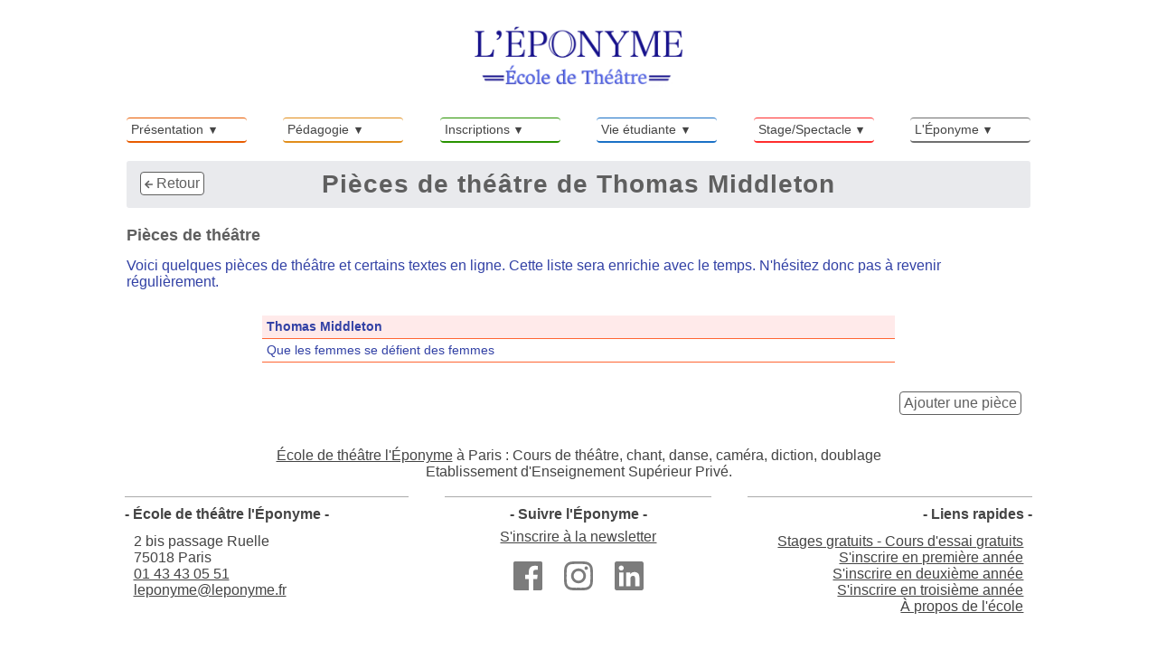

--- FILE ---
content_type: text/html; charset=UTF-8
request_url: https://www.leponyme.fr/theatre/312/Thomas_Middleton
body_size: 3754
content:
<!DOCTYPE html>
<html lang="fr">
<head>
  <title>École de théâtre l'Éponyme - Thomas Middleton</title>
  <meta charset="UTF-8">
<meta name="viewport" content="width=device-width, initial-scale=1">
<meta http-equiv="X-UA-Compatible" content="IE=edge">
<meta name="keywords" content="ecole,theatre,l'eponyme,paris,ecole de theatre,cours de theatre,formation de comedien,formation d'acteur,devenir comedien,devenir acteur,ecole de theatre paris,cours de theatre paris,stage de theatre paris">
<meta name="revisit-after" content="7 days">
<meta name="robots" content="all">
<meta http-equiv="Pragma" content="no-cache">
<meta name="identifier-url" content="http://www.leponyme.fr">
<meta name="author" content="http://www.leponyme.fr">
<meta name="resource-type" content="document">
<meta name="copyright" content="ecole de theatre l'eponyme">
<meta name="rating" content="general">
<meta name="DC.Title" content="École de théâtre l'Éponyme">
<meta name="DC.Subject" content="école,théatre,éponyme,cours,formation,acteur,comédien">
<meta name="DC.Description" content="École de théâtre l'Éponyme à Paris : Formation de comédiens professionnels. Délivre un diplôme enregistré au rectorat de Paris. Pédagogie basée sur le plaisir de jouer. Cours de théâtre, chant et danse.">
<meta http-equiv="Content-Type" content="text/html; charset=utf-8">
<!-- Balises Facebook -->
<meta property="og:title" name="og:title" content="École de théâtre l'Éponyme &#149; Paris" >
<meta property="og:description" name="og:description" content="École de théâtre l'Éponyme à Paris : Formation de comédiens professionnels. Délivre un diplôme enregistré au rectorat de Paris. Pédagogie basée sur le plaisir de jouer. Cours de théâtre, chant et danse.">
<meta property="og:url" name="og:url" content="http://www.leponyme.fr/">
<meta property="og:type" name="og:type" content="website">
<meta property="og:site_name" name="og:site_name" content="École de théâtre l'Éponyme - Paris">
<meta property="og:image" name="og:image" content="http://www.leponyme.fr/img/logo.png">
<meta property="og:locale" name="og:locale" content="fr">
<!-- Balises Twitter -->
<meta name="twitter:title" content="École de théâtre l'Éponyme - Paris">
<meta name="twitter:description" content="École de théâtre l'Éponyme à Paris : Formation de comédiens professionnels. Délivre un diplôme enregistré au rectorat de Paris. Pédagogie basée sur le plaisir de jouer. Cours de théâtre, chant et danse.">
<meta name="twitter:url" content="http://www.leponyme.fr/">
<meta name="twitter:card" content="website">
<meta name="twitter:site" content="École de théâtre l'Éponyme - Paris">
<meta name="twitter:image" content="http://www.leponyme.fr/img/logo.png">

<!-- Font Awsesome : icones -->
<link href="/fontawesome-free-5.8.1-web/css/all.css" rel="stylesheet">
<link href="/fontawesome-free-5.8.1-web/css/fontawesome.css" rel="stylesheet">
<link href="/fontawesome-free-5.8.1-web/css/brands.css" rel="stylesheet">
<link href="/fontawesome-free-5.8.1-web/css/solid.css" rel="stylesheet">

<!-- Pure CSS -->
<link rel="stylesheet" href="https://unpkg.com/purecss@1.0.0/build/pure-min.css">

<!-- JS Mail -->
<script src="/js/mail.js"></script>


<script
  src="https://code.jquery.com/jquery-1.12.4.min.js"
  integrity="sha256-ZosEbRLbNQzLpnKIkEdrPv7lOy9C27hHQ+Xp8a4MxAQ="
  crossorigin="anonymous"></script>

<!-- Main JS -->
<script type="text/javascript" src="/js/main.js"></script>

<script type="text/javascript" src="https://apis.google.com/js/plusone.js"></script>
<script type="text/javascript" src="//code.jquery.com/jquery-1.11.0.min.js"></script>
<script type="text/javascript" src="//code.jquery.com/jquery-migrate-1.2.1.min.js"></script>

<!-- Slick : carrousel -->
<script type="text/javascript" src="/js/slick-1.8.1/slick/slick.min.js"></script>

<link rel="stylesheet" type="text/css" href="/js/slick-1.8.1/slick/slick.css"/>
<link rel="stylesheet" type="text/css" href="/js/slick-1.8.1/slick/slick-theme.css"/>
<!-- Slick :  carrousel -->

<!-- Stylesheet : CSS principal du site -->
<link href="/styles.css" type=text/css rel=stylesheet>
  <meta name="description" content="École de théâtre l'Éponyme à Paris - Formation de comédiens professionnels. Cours de théâtre à Paris. Liste des pièces de théâtre de Thomas Middleton">
</head>
<!-- !!INFO!! Si $type_page == 1, c'est qu'il y a un sous-menu avec les années -->
<body id="haut" class="interieur leponyme theatre">
  <header class="header pure-menu pure-menu-horizontal">
	<div class="nav-responsive">
	  <a href="/index.php" class="logo-click"><div class="logo"><h1>École de théâtre l'Éponyme</h1></div></a>

		<div class="menu-hamburger">
			<a class="icon">
				<div class="buttonBurger">
			        <div class="buttonBurger__top"></div>
			        <div class="buttonBurger__middle"></div>
			        <div class="buttonBurger__bottom"></div>
				</div>
			</a>
			<p>Menu</p>
		</div>
	</div>

		<ul class="index-ul pure-menu-list">

			<!-- Présentation -->
			<li class="pure-menu-item pure-menu-selected">
				<div class="pure-menu-has-children menu-orange">
					<a class="txtorange not-lien menua1 menu-hover1 hover pure-menu-link">Présentation</a>
					<ul class="ul-orange pure-menu-children">
						<li class="item-orange ul-item pure-menu-item"><a href="/presentation1.php" class="pure-menu-link">Présentation</a></li>
						<li class="item-orange ul-item pure-menu-item"><a href="/formation1.php" class="pure-menu-link">Formation</a></li>
						<li class="item-orange ul-item pure-menu-item"><a href="/horaires1.php" class="pure-menu-link">Horaires des cours</a></li>
						<li class="item-orange ul-item pure-menu-item"><a href="/ateliers1.php" class="pure-menu-link">Ateliers</a></li>
					</ul>
				</div>
			</li>

			<!-- Pédagogie -->
			<li class=" pure-menu-item pure-menu-selected">
				<div class="pure-menu-has-children menu-jaune">
					<a class="txtjaune not-lien menua1 menu-hover1 hover pure-menu-link">Pédagogie</a>
					<ul class="ul-jaune pure-menu-children">
						<li class="item-jaune ul-item pure-menu-item"><a href="/pedagogie.php" class="pure-menu-link">Pédagogie</a></li>
						<li class="item-jaune ul-item pure-menu-item"><a href="/enseignants.php" class="pure-menu-link">Enseignants</a></li>
						<li class="item-jaune ul-item pure-menu-item"><a href="/suivi.php" class="pure-menu-link">Suivi des élèves</a></li>
						<li class="item-jaune ul-item pure-menu-item"><a href="/qualite.php" class="pure-menu-link">Qualité des cours</a></li>
					</ul>
				</div>
			</li>

			<!-- Inscriptions -->
			<li class=" pure-menu-item pure-menu-selected">
				<div class="pure-menu-has-children menu-vert">
					<a class="txtvert not-lien menua3 menu-hover3 hover pure-menu-link">Inscriptions</a>

					<ul class="ul-vert pure-menu-children">
						<li class="item-vert ul-item pure-menu-item"><a href="/inscriptions1.php" class="pure-menu-link">Inscriptions</a></li>
						<li class="item-vert ul-item pure-menu-item"><a href="/tarifs.php" class="pure-menu-link">Tarifs</a></li>
						<li class="item-vert ul-item pure-menu-item"><a href="/lieu.php" class="pure-menu-link">Lieu des cours</a></li>
						<li class="item-vert ul-item pure-menu-item"><a href="/contact.php" class="pure-menu-link">Contact</a></li>
					</ul>
				</div>
			</li>

			<!-- Vie étudiante -->
			<li class=" pure-menu-item pure-menu-selected">
				<div class="pure-menu-has-children menu-bleu">
					<a class="txtbleu not-lien menua4-index menu-hover4 hover pure-menu-link">Vie étudiante</a>

					<ul class="ul-bleu pure-menu-children">
						<li class="item-bleu ul-item pure-menu-item"><a href="/avenir.php" class="pure-menu-link">Avenir des élèves</a></li>
						<li class="item-bleu ul-item pure-menu-item"><a href="/concours.php" class="pure-menu-link">Concours nationaux</a></li>
						<li class="item-bleu ul-item pure-menu-item"><a href="/etudiant.php" class="pure-menu-link">Statut étudiant</a></li>
						<li class="item-bleu ul-item pure-menu-item"><a href="/logement.php" class="pure-menu-link">Logement à Paris</a></li>
					</ul>
				</div>
			</li>

			<!-- Stages -->
			<li class=" pure-menu-item pure-menu-selected">
				<div class="pure-menu-has-children menu-rouge">
					<a class="txtrouge not-lien menua5-index menu-hover5 hover pure-menu-link">Stage/Spectacle</a>

					<ul class="ul-rouge pure-menu-children">
						<li class="item-rouge ul-item pure-menu-item"><a href="/stages.php" class="pure-menu-link">Stages gratuits</a></li>
						<li class="item-rouge ul-item pure-menu-item"><a href="/doublage.php" class="pure-menu-link">Stage de doublage</a></li>
						<li class="item-rouge ul-item pure-menu-item"><a href="/improvisation.php" class="pure-menu-link">Stage impro/théatre</a></li>
						<li class="item-rouge ul-item pure-menu-item"><a href="/spectacles.php" class="pure-menu-link">Spectacle</a></li>
					</ul>
				</div>
			</li>

			<!-- L'Éponyme -->
			<li class=" pure-menu-item pure-menu-selected">
				<div class="pure-menu-has-children menu-gris">
					<a class="txtgris not-lien menua5-index menu-hover5 hover pure-menu-link">L'Éponyme</a>

					<ul class="ul-gris pure-menu-children">
						<li class="item-gris ul-item pure-menu-item"><a href="/leponyme.php" class="pure-menu-link">Pourquoi l'Éponyme</a></li>
						<li class="item-gris ul-item pure-menu-item"><a href="/theatre.php" class="pure-menu-link">Pièces de théâtre</a></li>
						<li class="item-gris ul-item pure-menu-item"><a href="/offres.php" class="pure-menu-link">Offres d'emploi</a></li>
						<li class="item-gris ul-item pure-menu-item"><a href="/liens.php" class="pure-menu-link">Liens utiles</a></li>
					</ul>
				</div>
			</li>

		</ul>
</header>

<!-- <div class="container-fleche">	 -->
	<!-- Flèche pour retour en haut de page -->
	<a href="#haut" class="retour-haut fleche"><img src="/img/fleche.png" alt="retour haut de page"></a>
	<a href="#haut" class="retour-haut flechetransp"><div class="mini-fleche"></div></a>
<!-- </div> -->
<header class="header header-annee">
	<div class="barre-onglets">
		<div class="title">
      <h2 class="titre">Pièces de théâtre de Thomas Middleton</h2>
    </div>

			</div>
</header>
  <article class="container">
    <a href="javascript:history.back()" class="bouton-fleche retour"><i class="fas fa-arrow-left"></i> Retour</a></span>
    <h3 class="txtgris">Pièces de théâtre</h3>
    <p>Voici quelques pièces de théâtre et certains textes en ligne. Cette liste sera enrichie avec le temps. N'hésitez donc pas à revenir régulièrement.</p>
    <table class="table-auteur">
      <thead class="bold">
        <tr>
          <td bgcolor="#FFEAEA">Thomas Middleton</td>
        </tr>
      </thead>
      <tbody>
        <tr>
          <td>
            Que les femmes se défient des femmes<br>          </td>
        </tr>
      </tbody>
    </table>
    <div class="print">
      <a href="/-auteur-/ajout.php" class="bouton-fleche">Ajouter une pièce</a>
    </div>
  </article>
  <footer>
  <!-- Signature -->
  <div class="signature">
    <a href="http://www.leponyme.fr">École&nbsp;de&nbsp;théâtre&nbsp;l'Éponyme</a>&nbsp;à&nbsp;Paris&nbsp;: Cours&nbsp;de&nbsp;théâtre,&nbsp;chant,&nbsp;danse, caméra,&nbsp;diction,&nbsp;doublage<br>
    Etablissement&nbsp;d'Enseignement Supérieur&nbsp;Privé.<br>
  </div>
  <div class="row-1">
    <!-- Adresse -->
    <div class="footer-div adresse col-1">
      <h3>- École de théâtre l'Éponyme -</h3>
      <div>2 bis passage Ruelle <br>
        75018 Paris <br>
        <a href="tel:0143430551">01 43 43 05 51</a><br>
        <a href="/-contact-/formulaire.php"><script>document.write($contact);</script></a>
      </div>
    </div>
    <!-- Réseaux sociaux -->
    <div class="footer-div reseaux col-2">
      <h3>- Suivre l'Éponyme -</h3>
        <a href="/-infos-/demande_d_infos.php">S'inscrire à la newsletter</a>
      <ul>
        <li class="facebook"><a href="https://www.facebook.com/leponyme/" target="_blank"><i class="fab fa-facebook"></i></a></li>
        <li class="instagram"><a href="https://www.instagram.com/l.eponyme/" target="_blank"><i class="fab fa-instagram"></i></a></li>
        <li class="linkedin"><a href="https://www.linkedin.com/school/ecole-de-theatre-l'eponyme/" target="_blank"><i class="fab fa-linkedin"></i></a></li>
        
      </ul>
    </div>

    <!-- Liens rapides -->
    <div class="footer-div liens-rapides col-3">
      <h3>- Liens rapides -</h3>
      <ul>
        <li><a href="/stages.php">Stages gratuits - Cours d'essai gratuits</a></li>
        <li><a href="/inscriptions1.php">S'inscrire en première année</a></li>
        <li><a href="/inscriptions2.php">S'inscrire en deuxième année</a></li>
        <li><a href="/inscriptions3.php">S'inscrire en troisième année</a></li>
        <li><a href="/leponyme.php">À propos de l'école</a></li>
      </ul>
    </div>
  </div>
</footer>

<!-- Font Awsesome -->
<script defer src="/fontawesome-free-5.8.1-web/js/all.js"></script> <!--load all styles -->
<script defer src="/fontawesome-free-5.8.1-web/js/brands.js"></script>
<script defer src="/fontawesome-free-5.8.1-web/js/solid.js"></script>
<script defer src="/fontawesome-free-5.8.1-web/js/fontawesome.js"></script>

<!-- Google Analytics -->
<!-- <script>
	(function(i,s,o,g,r,a,m){i['GoogleAnalyticsObject']=r;i[r]=i[r]||function(){
   (i[r].q=i[r].q||[]).push(arguments)},i[r].l=1*new Date();a=s.createElement(o),
   m=s.getElementsByTagName(o)[0];a.async=1;a.src=g;m.parentNode.insertBefore(a,m)
 })(window,document,'script','https://www.google-analytics.com/analytics.js','ga');
 ga('create', 'UA-21260472-1', 'auto');
 ga('send', 'pageview');
</script> -->
<!-- End Google Analytics -->

<!-- Global site tag (gtag.js) - Google Analytics -->
<script async src="https://www.googletagmanager.com/gtag/js?id=G-M50JTNKSJX"></script>
<script>
  window.dataLayer = window.dataLayer || [];
  function gtag(){dataLayer.push(arguments);}
  gtag('js', new Date());

  gtag('config', 'G-M50JTNKSJX');
</script>
<!-- End Google Analytics -->

<noscript>Your browser does not support JavaScript!</noscript>
  <script type="text/javascript">$valeur = 0;</script>
</body>
</html>


--- FILE ---
content_type: text/css
request_url: https://www.leponyme.fr/styles.css
body_size: 14867
content:
/**********************************

*		SOMMAIRE

**********************************/

/*

 --- GENERAL ---

 --- SEMI-GENERAL ---

 --- INDEX CARROUSELS ---

 --- INTERIEUR CARROUSELS (LIEU) ---

 --- TARIFS ---

 --- PIECES & AUTEURS ---

 --- INTERIEUR TABLEAUX ---

 --- MENU ---

 --- HAMBURGER ---

 --- HEADER ---

 --- INTERIEUR MENU ANNEES ---

 --- INTERIEUR TITRE ---

 --- INTERIEUR NOUVEAU ---

 --- INTERIEUR LISTES PUCES ---

 --- INTERIEUR LIENS ---

 --- SECTION - LOCATION ---

 --- IMAGES ---

 --- FORMULAIRES ---

 --- CARRE - AIDE ---

 --- FOOTER ---

 --- PAGE EPONYME ---

 --- INTERIEUR ---

 -------------------------- MEDIA QUERIES --------------------------

 --- MEDIA - INDEX ---

 --- MEDIA - MAIN-INDEX ---

 --- MEDIA - QUOTES ---

 --- MEDIA - CARROUSELS ---

 --- MEDIA - FOOTER ---

 --- MEDIA - MOBILE ---

 --- MEDIA - INTERIEUR LIENS ---

 --- MEDIA - MEDIA QUERIES SPECIALES ---

 --- MEDIA - MEDIA QUERIES INTERIEUR ---

 --- MEDIA - INTERIEUR TABLEAUX ---

 --- MEDIA - FORMULAIRES ---

 --- MEDIA - SPECIAL MOBILE PETIT ---

 -------------------------- AUTRES --------------------------

 --- COULEURS MENU ---

 */



/**********************************

*		GENERAL

**********************************/

/*Règle pour tout les éléments de toutes les pages*/

* {

	-webkit-box-sizing: border-box;

	text-decoration: none;

	box-sizing: border-box;

	font-family: Calibri, sans-serif;

	-moz-backface-visibility: hidden;

}

/*Ici on définit la taille de police générale et la largeur du site*/

body {

	box-sizing: border-box;

	font-size: 1em;

	color: #444444;

	margin: auto;

	overflow-y: scroll;

	background: #FFF;
	/* fallback for old browsers */

}

/*Définition des marges après chaque titre et chaque paragraphe*/

h1,
h2,
h3,
p {

	margin-top: 0.8em;

	margin-bottom: 0.8em;

	font-size: inherit;

}

.container>h2 {

	margin-top: 5px;

}

.interieur .container h2 {

	margin-top: 0;

	font-size: 20px;

}

.interieur .container h3 {

	font-size: 18px;

}

.interieur.bibliographie h3 {

	margin-top: 0.8em;

}

/*Classes générales*/

.center {

	text-align: center;

}

.bold {

	font-weight: bold;

}

.italic {

	font-style: italic;

}

.clear {

	clear: both;

}

.txt-left {

	text-align: left;

}

.margin-left {

	margin-left: 1em;

}

.float {

	float: right;

}

.header-responsive {

	display: none;

}

/*Bloc principal qui englobe tout le contenu (donc pas menu, footer et header)*/

.container {

	padding: 20px;

	padding-bottom: 0;

	text-align: left;

}

.cgv .container {

	padding: 10px;

}

/*Couleur générale et style des liens du site*/

a {

	color: #444444;

	cursor: pointer;

}

article a {

	text-decoration: none;

}

article a:hover {

	color: #FF0000;

}

nav a:hover {

	text-decoration: none;

}

small {

	font-size: 0.9em;

}

.not-lien:hover {

	text-decoration: underline;

}

.not-lien {

	text-decoration: none;

}

/*Style pour les listes à puces numérotées*/

ol ul {

	padding: 0;

}

ol li {

	margin: 5px 0;

}

/*Flèche de retour vers le haut de la page*/

.fleche {

	float: right;

	cursor: pointer;

	position: fixed;

	bottom: 10%;

	right: 25px;

	z-index: 99999;

	display: none;

	opacity: 0.75;

}

.flechetransp {

	cursor: pointer;

	position: fixed;

	bottom: 10px;

	right: 10px;

	z-index: 10;

	display: none;

	opacity: 0.75;

	border: 1px solid #8FA0F0;

	background: linear-gradient(#ffffff, #e2e2fb);

	border-radius: 4px;

	width: 40px;

	height: 40px;

	padding-top: 14px;

	padding-left: 9px;

}

.mini-fleche {

	width: 20px;

	height: 20px;

	border-top: 1px solid #005EEA;

	border-right: 1px solid #005EEA;

	-webkit-transform: rotate(-45deg);

	transform: rotate(-45deg);

	border-radius: 1px;

}



/**********************************

*		SEMI-GENERAL

**********************************/

/*Définition de la taille de l'image "email"*/

.email {

	width: 11em;

	height: 1.083em;

}

/*Style de la page d'accueil (index)*/

.index-screen {

	max-width: 1005px;

	margin: 0 auto;

	padding: 0 5px;

}

.index-screen:not(.souris12) {

	color: #444444;

	font-weight: normal;

}

.h1-index h1 {

	text-indent: -2000px;

	margin: 0;

}

.main-index {

	margin-top: 40px;

	display: flex;

}

#haut .nav {

	display: -webkit-flex;

	-webkit-flex-direction: column;

	flex-direction: column;

	float: left;

	text-align: left;

	margin-right: 2em;

	position: relative;

	font-weight: bold;

}

.interieur .logo {

	display: inline-block;

	background-image: url(img/logo.png);

	background-position: center center;

	text-indent: -4000px;

	background-repeat: no-repeat;

	background-size: 100%;

	width: 240px;

	height: 90px;

}

.index-screen .nav {

	display: none;

}

.index-content {

	margin-top: auto;

	margin-bottom: 0;

	display: block;

	width: 100%;

}

.medium-index-main-content {

	display: none;

}

.mini-index-main-content {

	display: none;

}

.index-main-content {

	display: flex;

	padding-left: 20px;

	margin: auto;

}

.index-main-content .index {

	width: 90%;

	height: 100%;

	min-width: 400px;

	margin-left: 40px;

}

.info {

	width: 100%;

	justify-content: space-between;

	display: inline-block;

	margin-bottom: 5px;

}

.info-inscriptions {

	display: block;

	float: left;

}

.info-stages {

	display: block;

	float: right;

}



/* EFFET LUMIERE */

@-webkit-keyframes shine {

	to {

		background-position: -200% center;

	}

}

@keyframes shine {

	to {

		background-position: -200% center;

	}

}

.info {

	background: linear-gradient(to right, red 25%, white 30%, red 35%, red 400%);

	background-size: 200%;

	-webkit-background-clip: text;

	-o-background-clip: text;

	-ms-background-clip: text;

	background-clip: text;

	-webkit-text-fill-color: transparent;

	-o-text-fill-color: transparent;

	-ms-text-fill-color: transparent;

	color: transparent;

	animation: shine 7s linear infinite;

}

.info-inscriptions:hover {

	background: linear-gradient(to right, orange 25%, white 30%, orange 35%, orange 400%);

	background-size: 200%;

	background-clip: text;

	-webkit-background-clip: text;

	animation: shine 5s linear infinite;

}

.info-stages:hover {

	background: linear-gradient(to right, orange 25%, white 30%, orange 35%, orange 400%);

	background-size: 200%;

	background-clip: text;

	-webkit-background-clip: text;

	animation: shine 6s linear infinite;

}

.mini-etre {

	height: 100%;

	margin-top: auto;

	margin-bottom: auto;

	margin-right: 20px;

	padding-top: 40px;

}

.mini-etre .etre-index {

	width: 200px;

}

header .index-ul {

	-webkit-box-sizing: border-box;

	box-sizing: content-box;

	justify-content: space-between;

}

.index-ul a {

	text-decoration: none;

}

.index-ul a:hover {

	text-decoration: none;

}

/* Langues aside droit */

.pays {

	border: 1px solid #b71e1e;

	border-radius: 3px;

	margin-bottom: 20px;

	width: 28px;

	margin-right: 0;

}

aside a:nth-child(2) .pays {

	border-color: orange;

}

aside a:nth-child(3) .pays {

	border-color: green;

}

aside a:nth-child(4) .pays {

	border-color: orange;

}

aside a:nth-child(5) .pays {

	border-color: blue;

}

.index-pays a {

	filter: opacity(.6);

	-webkit-filter: opacity(.6);

	-moz-filter: opacity(.6);

	-o-filter: opacity(.6);

}

.index-pays a:hover {

	filter: opacity(1);

	-webkit-filter: opacity(1);

	-moz-filter: opacity(1);

	-o-filter: opacity(1);

}

.index-pays {

	float: right;

	margin-right: 2px;

	display: flex;

	flex-direction: column;

	-webkit-flex-direction: column;

	align-self: flex-end;

	-webkit-align-self: flex-end;

	margin-bottom: -41px;

	text-align: center;

	margin-left: 10px;

	min-width: 47px;

	padding-top: 170px;

	border-left: 1px solid red;

}

/* Langues aside responsive */

.pays-mobile {

	-webkit-flex-direction: row;

	-moz-flex-direction: row;

	flex-direction: row;

	-webkit-justify-content: space-around;

	-moz-justify-content: space-around;

	justify-content: space-around;

	width: 100%;

	display: none;

}

.index-f5 {

	margin-left: -1px;

}



/**********************************

*		INDEX CARROUSELS

**********************************/

.img-index-container {

	margin-top: 20px;

	margin-bottom: 20px;

	width: 100%;

	height: 100%;

	display: flex;

	justify-content: space-between;

	display: none;



}

.img-index-container-responsive-7 {

	padding-top: 20px;

	padding-bottom: 20px;

	display: none;

}

.img-index-container-responsive-6 {

	padding-top: 20px;

	padding-bottom: 20px;

	display: none;

}

.img-index-container-responsive-5 {

	padding-top: 20px;

	padding-bottom: 20px;

	display: flex;

	justify-content: space-between;

}

.img-index-container-responsive-4 {

	padding-top: 20px;

	padding-bottom: 20px;

	display: none;

}

.img-index-container-responsive-3 {

	display: none;

	padding-top: 20px;

	padding-bottom: 20px;

}



.img-index-container-responsive-2 {

	display: none;

	padding-top: 20px;

	padding-bottom: 20px;

}



.img-index-container-responsive-1 {

	display: none;

	padding-top: 20px;

	padding-bottom: 20px;

	margin-left: auto;

	margin-right: auto;

}



/*

* Permet aux carrousels de la page d'accueil de ne s'afficher

*	qu'une fois que le carrousel est initialisé

*/

.mini-mini-carousel {

	display: none;

}

.mini-mini-carousel.slick-initialized {

	display: block;

}



/*

* Permet aux carrousels de la page "lieu" de ne s'afficher

*	qu'une fois que le carrousel est initialisé

*/

.carousel-salle {

	display: none;

}

.carousel-salle.slick-initialized {

	display: block;

}



.mini-mini-carousel,
.mini-mini-carousel div {

	width: 180px;

	height: 180px;

}

.mini-mini-carousel img {

	width: 180px;

	height: 180px;

	border-radius: 3.5px;

}

.img-index-container div,
.img-index-container div img {

	width: 180px;

	height: 180px;

}



/**********************************

*		INTERIEUR CARROUSELS (LIEU)

**********************************/

.carousel-salle {

	margin: auto;

	max-width: 600px;

}

.carousel-salle img {

	width: 100%;

	max-width: 600px;

	margin: auto;

}

.lieu .carousel-salle button:before,
.carousel-salle button:after {

	color: #8ef57c;

	margin: auto;

}

/* -------------------- */

.fb {

	width: 2em;

	margin-top: calc(1em - 7px);

	margin-right: 30px;

	border-radius: 3px;

	display: inline-block;

}

.index-p-container {

	border-top: 1px solid red;

	max-width: 1100px;

	text-align: right;

	margin-left: 180px;

	padding-right: 60px;

}

.index-p-container a {

	text-decoration: underline;

}

.index-p {

	display: inline-block;

	vertical-align: top;

}



/**********************************

*		TARIFS

**********************************/

/*Règles pour les tarifs et prix*/

.tarifs-stage {

	margin: 1em 0;

}

.tarifs p,
.tarifs-stage p {

	margin: 0;

}

.tarifs-stage h3 {

	display: inline;

}

.ul-tarifs {

	list-style: none;

	padding-left: 10px;

	display: inline-block;

}

.li-tarifs {

	display: inline-block;

	width: 100%;

	max-width: 140px;

}

.h4-tarifs h4 {

	margin: 0;

}

.prix {

	border: 1px solid #9999CC;

	text-align: left;

	max-width: 500px;

	width: 100%;

	font-size: inherit;

	margin: 1em auto;

}

.prix tr td:first-child {

	width: 40%;

}

.prix tr td:nth-child(2) {

	padding-left: 0;

}

.prix tr td {

	border: none;

	text-align: left;

	height: 26px;

}

.block {

	display: inline-block;

	vertical-align: top;

}

/*Règle pour le trait de séparation gris&nbsp;: balise "hr"*/

.hr-contact {

	margin: 1em auto;

	width: 160px;

}

/*Règles pour les blocs principaux des pages*/

.container ul {

	margin: 0;

}

.container ul li {

	margin-bottom: 0.25em;

	margin-top: 0.25em;

}

.container-item-center {

	text-align: center;

	margin: 0 auto;

	margin-bottom: 20px;

}

.container-item-special {

	text-align: center;

	width: 70%;

}

.container-item-center img {

	/* max-width: 400px; */

	max-height: 423.17px;

}

.item-container {

	width: 90%;

}

.container-justify {

	display: flex;

	display: -webkit-flex;

	align-items: center;

}

.container-flex-top {

	align-items: baseline;

}

/*Style moins spécifiques pour des couleurs ou style de paragraphes

sur la plupart des pages*/

.titre12 {

	font-size: 20px;

	margin: 0;

}

.margin {

	margin: 8em auto;

}

.lien {

	font-weight: normal;

	text-decoration: underline;

}

.lienext {

	font-weight: normal;

	color: #EE00FF;

}

.lienext:hover {

	text-decoration: underline;

}

.textehl {

	color: #FF3399;

}

.texteml {

	color: #FF4411;

}

.textevl {

	color: #9900FF;

}

.texte1a {

	color: #EA5E00;

}

.texte2a {

	color: #EA8C00;

}

.texte3a {

	color: #2EA600;

}

.job {

	color: #FF0000;

}

.ecologie {

	color: #55AA00;

}

.txtorange {

	color: #E85C00;

}

.txtjaune {

	color: #DE8101;

}

.txtvert {

	color: #289300;

}

.txtbleu {

	color: #0060BF;

}

.txtrouge {

	color: #FF1515;

}

.txtgris {

	color: #5F5F5F;

}

.txtmauve {

	color: #5F5F5F;

}

.souris {

	color: #444444;

	text-decoration: underline;

	white-space: nowrap;

	margin-left: 10px;

}

.new {

	color: #990099;

}

p.txtvert {

	font-weight: normal;

}

.fcbleu {

	background-color: #DFEBFF;

	border: 1px solid #0064FB;

}

.fcvert {

	background-color: #D2FFD2;

	border: 1px solid #2EA600;

}

.fcrouge {

	background-color: #FFE1E1;

	border: 1px solid #FF4040;

}

.fcorange {

	background-color: #FFE9D2;

	border: 1px solid #F47400;

}

.fcjaune {

	background-color: #FFFFD2;

	border: 1px solid #EA9E00;

}



/**********************************

*		PIECES & AUTEURS

**********************************/

.admin fieldset {

	margin: 1em auto;

}

.admin .button input:first-child {

	margin-right: 20px;

}

.admin form+fieldset {

	margin-left: 5%;

}

.table-admin {

	max-width: 750px;

}

.table-admin thead {

	background: #FFE9D2;

}

.admin input[value="Rechercher"] {

	margin-top: 10px;

}

.nav-admin {

	text-align: center;

	width: 100%;

}

.nav-admin form {

	display: inline-block;

}



/**********************************

*		INTERIEUR TABLEAUX

**********************************/

/*Règles générales pour TOUS les tableaux*/

table {

	border-collapse: collapse;

	margin: 2em auto;

	text-align: center;

	font-size: 0.85em !important;

	width: 96%;

}

table tr {

	border-bottom: 1px solid;

}

.interieur.tarifs table tr {

	border-bottom: transparent;

}

table tr td {

	height: 30px;

	padding: 5px;

}

table a:hover {

	color: #FF0000;

	text-decoration: none;

}

table a {

	text-decoration: underline;

	color: inherit;

}



/* PRESENTATION */

.presentation .fond1a,
.presentation .fond2a,
.presentation .fond3a {

	background-color: #ffedca;

	color: #E85C00;

}

.presentation table tr {

	border-color: #ffb575;

}



/* VIE ETUDIANTE */

.vie-etudiante .table-ecole tr {

	border-color: #c4a9f9;

}

.vie-etudiante .table-consregion tr {

	border-color: #339999;

}

.vie-etudiante .table-conservatoires tr {

	border-color: #ff6633;

}

.vie-etudiante.etudiant table tr {

	border-color: #ff6633;

}



/* STAGES */

.stages table tr {

	border-color: #ff5916;

}



/* L'EPONYME */

.leponyme table tr {

	border-color: #929292;

}

.leponyme.lycees table tr {

	border-color: #ff3399;

}

.leponyme.theatre table tr,
.leponyme.auteurs table tr {

	border-color: #ff6633;

}

/* ---------------------------------------------------------------- */



.interieur .tableau {

	max-width: 550px;

	margin: 20px auto;

	padding: 0;

}

/*Règles de couleurs pour les tableaux*/

.athist {

	background-color: #D1FFBF;

}

.atdict {

	background-color: #FFF9BF;

}

.atdanse {

	background-color: #DBF1FF;

}

.atchant {

	background-color: #D9DEFF;

}

.atcamera {

	background-color: #FFD5EB;

}

.atacting {

	background-color: #FFE3AA;

}

.atheatre {

	background-color: #FFFF9F;

}

.fond1a {

	background-color: #FFE9D2;

}

.fond2a {

	background-color: #FFFFC4;

}

.fond3a {

	background-color: #EEF3FB;

}

/*Règles pour les tableaux de "présentation" et "formation"*/

.table123 tr td:first-child {

	text-align: left;

}

.table2 tr td {

	border-color: #FF9900;

}

.table3 tr td {

	border-color: #3DB87A;

}

.table123 thead td:first-child {

	width: 52%;

}

.table123 {

	max-width: 550px;

}

.table3 thead tr td:first-child {

	width: 200px;

}

.table3 tbody tr:first-child {

	height: 180px;

}

/*Règles pour les tableaux des pages "horaires"*/

.table-horaire {

	table-layout: fixed;

	max-width: 550px;

}

.table-horaire tr td {

	overflow: hidden;

	text-overflow: ellipsis;

}



/*Règles pour les tableaux de la page "enseignants"*/

/* Ce n'est plus vraiment un tableau */

.interieur.pedagogie .prof.a-venir {

	color: #444444;

}

.interieur.pedagogie.enseignants .table-enseignants,
.interieur.pedagogie.enseignants .table-intervenants {

	max-width: 850px;

	width: 100%;

	margin: auto;

}

.interieur.pedagogie.enseignants .bloc-enseignants,
.interieur.pedagogie.enseignants .bloc-intervenants {

	width: 100%;

	display: flex;

	flex-flow: row wrap;

}

.interieur.pedagogie .prof svg {

	font-size: 50px;

}

.interieur.pedagogie .table-enseignants .prof,
.interieur.pedagogie .table-intervenants .prof {

	display: block;

	min-width: 150px;

	max-width: 200px;

	width: 100%;

	height: 100%;

	padding: 10px;

	margin-bottom: 20px;

	margin-left: 5px;

	margin-right: 5px;

	border-radius: 3px;

	transition: background-color 0.3s ease-in-out;

}

.interieur.pedagogie .prof:not(.a-venir):hover a {

	color: #444444;

}

.interieur.pedagogie .table-enseignants .prof:not(.a-venir):hover {

	background-color: #ffd7aa;

	transform: scale(1.1);

}

.interieur.pedagogie .table-intervenants .prof:not(.a-venir):hover {

	background-color: #fffdca;

	transform: scale(1.1);

}

.interieur.pedagogie .table-enseignants,
.interieur.pedagogie .table-enseignants {

	text-align: center;

}

.table-enseignants,
.table-intervenants {

	margin: auto;

	width: fit-content;

}

.table-enseignants tr td {

	border-color: rgb(255, 102, 51);

}

.table-enseignants thead tr td {

	background: #FFEDE1;

}

.table-enseignants tbody,
.table-intervenants tbody {

	text-align: left;

}

.table-enseignants tr td:first-child {

	background-color: rgb(255, 245, 234);

	width: 25%;

}

.table-intervenants {

	text-align: center;

}

.table-intervenants tr td:nth-child(2n+1) {

	background: #FFFDDF;

}

.table-intervenants thead tr td {

	background: #FFFDCA !important;

}

.table-intervenants tr td {

	border-color: rgb(255, 102, 51);

}



/*Règles pour les tableaux de la page "concours"*/

.interieur.vie-etudiante table {

	display: block;

	overflow-x: scroll;

	white-space: nowrap;

}

.interieur.vie-etudiante table thead {

	max-height: 80px;

}

.interieur.vie-etudiante table td {

	min-height: 60px;

	height: 80px;

	max-height: 80px;

}



.concours table:not(.table-conservatoires) {

	/*max-width: 750px;*/

}



.table-ecole tr td {

	border-color: rgb(102, 51, 204);

}

.table-ecole tr td:first-child {

	background: #F4F2FF;

}

.table-ecole tr td:nth-child(5) {

	width: 33%;

}

.table-ecole thead tr td {

	background: #E9E1FF !important;

	font-weight: bold;

}

.table-consregion {

	max-width: 800px;

}

.table-consregion tr td {

	border-color: rgb(51, 153, 153);

}

.table-consregion thead {

	background: #DDF9D0;

	font-weight: bold;

}

.table-consregion tbody tr td:first-child {

	background: #F3FFE8;

}

.table-consregion td:nth-child(2) {

	width: 17%;

}

.table-consregion td:nth-child(3) {

	width: 35%;

}

.table-consregion tbody td:first-child {

	text-align: left;

}

.table-conservatoires {

	max-width: 750px;

}

.table-conservatoires thead {

	background: #FFEDE1;

	font-weight: bold;

}

.table-conservatoires tbody tr td:first-child {

	background: #FFF5EA;

}

.table-conservatoires td:nth-child(2) {

	width: 17%;

}

.table-conservatoires td:nth-child(3) {

	width: 35%;

}

.table-conservatoires tbody td:first-child {

	text-align: left;

}

/*Règles pour le tableau de la page "etudiant"*/

.table-etudes {

	max-width: 700px;

}

.table-etudes thead {

	background: #FFF9D2;

}

.table-etudes tbody tr td:first-child {

	background: #FFFCEC;

}

/*Règles pour le tableau de la page "stage"*/

.table-stage {

	max-width: 700px;

}

.table-stage tr td:nth-child(1) {

	width: 41%;

}

.table-stage tr td:nth-child(2) {

	width: 19%;

}

.table-stage tr td:nth-child(3) {

	width: 40%;

}

/*Règles pour le tableau de la page "stage-imp"*/

.table-stage-imp {

	max-width: 700px;

}

.table-stage-imp tr td:nth-child(1) {

	width: 30%;

}

.table-stage-imp tr td:nth-child(2) {

	width: 15%;

}

.table-stage-imp tr td:nth-child(3) {

	width: 35%;

}

.table-stage-imp tr td:nth-child(4) {

	width: 20%;

}

/*Règles pour le tableau de la page "synopsis"*/

.table-synopsis {

	max-width: 750px;

}

.table-synopsis thead tr td {

	background: #E9E1FF !important;

	font-weight: bold;

}

.table-synopsis tr td {

	border-color: rgb(102, 51, 204);

}

.table-synopsis tr td:nth-child(1) {

	width: 20%;

}

.table-synopsis tr td:nth-child(2) {

	width: 40%;

}

.table-synopsis tr td:nth-child(3) {

	width: 40%;

}

/*Règles pour les tableaux de la page "doublage" */

.table-doublage {

	max-width: 750px;

}

.table-doublage tr td {

	border-color: rgb(255, 102, 51);

}

.table-doublage thead,
.table-stage thead,
.table-impro thead,
.table-spectacles thead {

	background: #ffdacc;

	color: #FF3300;

	font-weight: bold;

}

.table-doublage tr td:nth-child(1) {

	width: 37%;

}

.table-doublage tr td:nth-child(2) {

	width: 26%;

}

.table-doublage tr td:nth-child(3) {

	width: 37%;

}

/*Règles pour les tableaux de la page "impro" */

.table-impro {

	max-width: 800px;

}

.table-impro tr td {

	border-color: rgb(255, 102, 51);

}

.table-impro thead,
.table-stage-imp thead {

	color: #FF3300;

	font-weight: bold;

}

.table-impro tr td:nth-child(1) {

	width: 25%;

}

.table-impro tr td:nth-child(2) {

	width: 25%;

}

.table-impro tr td:nth-child(3) {

	width: 25%;

}

.table-impro tr td:nth-child(4) {

	width: 25%;

}

/*Règle pour le tableau de la page "spectacle"*/

.table-spectacles {

	max-width: 750px;

}

.table-spectacles tr td:nth-child(1) {

	width: 30%;

}

.table-spectacles tr td:nth-child(2) {

	width: 30%;

}

.table-spectacles tr td:nth-child(3) {

	width: 10%;

}

.table-spectacles tr td:nth-child(4) {

	width: 30%;

}

.table-spectacles thead {

	color: #FF3300;

	font-weight: bold;

}

/*Règle pour l'ancienne page "théâtre"*/

/*Règles générales pour la page*/

.table-theatre {

	text-align: left;

	max-width: 750px;

}

.table-theatre thead {

	font-weight: bold;

	background: #FDE1E1;

}

.table-theatre tr td {

	height: 23px;

	width: 50%;

}

/*Règle pour les tableaux de la nouvelle page "théâtre"*/

/*Règles générales pour la page*/

.table-tetris {

	text-align: left;

	max-width: 800px;

}

.table-tetris td {

	height: 23px;

	width: 50%;

}

.thead-tetris {

	font-weight: bold;

	background: #FDE1E1;

	text-align: center;

}

.pays-tetris {

	font-weight: bold;

	background: #DEE8FD;

	width: 100%;

}

/*Les 3 petits tableaux*/

.table-chrono {

	max-width: 200px;

	width: 30%;

}

.table-chrono tr td {

	height: 23px;

}

.table-ch1 tr td {

	border-color: rgb(255, 204, 0);

}

.table-ch2 tr td {

	border-color: rgb(255, 102, 0);

}

/*Les tableaux "grec" et "romains"*/

.table-grec {

	max-width: 400px;

	width: 49%;

	text-align: left;

}

.table-grec thead {

	font-weight: bold;

	background: #FDE1E1;

	text-align: center;

}

.table-grec tr td {

	height: 23px;

}

/*Règles pour le tableau de la page "lien"*/

.table-liens {

	text-align: left;

	max-width: 700px;

}

.table-liens thead {

	font-weight: bold;

	text-align: center;

	background: #F3F3F3;

}

.table-liens tr td {

	border-color: rgb(102, 51, 204);

}

/*Règles pour les tableaux de la page "auteurs"*/

.table-alpha {

	max-width: 300px;

	width: 20%;

}

.table-alpha tr td {

	height: 23px;

	padding: 0;

}

.table-alpha a {

	padding: 6px;

}

.table-auteur {

	table-layout: fixed;

	max-width: 700px;

	text-align: left;

}

.table-auteur tr td {

	height: 23px;

	width: 50%;

	overflow: hidden;

	text-overflow: ellipsis;

}

.table-auteur thead tr:first-child {

	background: #DEE8FD;

}

/*Règles pour le tableau de la page "lycees"*/

.table-lycee {

	max-width: 750px;

}

.table-lycee thead {

	background: #FFEAEE;

}

.table-lycee tr td:nth-child(1) {

	width: 41%;

}

.table-lycee tr td:nth-child(2) {

	width: 21%;

}

.table-lycee tr td:nth-child(3) {

	width: 38%;

}

.table-lycee tbody tr td:first-child {

	text-align: left;

}

.table-lycee tr td {

	border-color: rgb(255, 51, 153);

}



/**********************************

*		MENU

**********************************/

.interieur .logo-click {

	margin: auto;

}

.nav {

	display: -webkit-flex;

	-webkit-flex-direction: column;

	flex-direction: column;

	float: left;

	text-align: left;

	margin-right: 2em;

	position: relative;

	font-weight: bold;

}

.nav li {

	list-style: none;

}

.sousmenu {

	display: none;

	position: absolute;

	border: 1px solid #EA7000;

	border-radius: 4px;

	margin: -20px 0 0 50%;

	padding: 0 5px;

	background: linear-gradient(to bottom, #FFECC7, #FFDE9F);

	z-index: 30;

}

ul.sousmenu li {

	width: 100px;

	margin-left: 2px;

}

ul li:hover ul.sousmenu {

	display: block;

}



/**********************************

*		HAMBURGER

**********************************/

/*Styles pour l'apparence "hamburger"*/

.buttonBurger {

	height: 46px;

	width: 48px;

	padding: 0;

	background: none;

	outline: none;

	top: 20px;

	right: 20px;

	display: inline-block;

	text-align: center;

	z-index: 10;

	opacity: 0.78;

	transition-property: opacity;

	transition-duration: 0.3s;

}

.buttonBurger:hover {

	opacity: 1;

	cursor: pointer;

}

.buttonBurger__top,
.buttonBurger__middle,
.buttonBurger__bottom {

	position: absolute;

	width: 80%;

	height: 6px;

	background: #17128c;

	transition: all .2s ease;

	border-radius: 1.5px;

	left: 5px;

}

.buttonBurger__top {

	top: 6px;

}

.buttonBurger__top--active {

	top: 20px;



	-webkit-transform: rotate(405deg);

	-ms-transform: rotate(405deg);

	transform: rotate(405deg);

}

.buttonBurger__middle {

	top: 20px;

}

.buttonBurger__middle--active {

	top: 20px;

	-webkit-transform: rotate(405deg);

	-ms-transform: rotate(405deg);

	transform: rotate(405deg);

}

.buttonBurger__bottom {

	top: 34px
}

.buttonBurger__bottom--active {

	top: 20px;

	-webkit-transform: rotate(675deg);

	-ms-transform: rotate(675deg);

	transform: rotate(675deg);

}

nav li li {

	font-weight: normal;

}



/**********************************

*		HEADER

**********************************/

.sup {

	text-align: left;

	display: flex;

	margin-left: 22%;

}

.header {

	position: relative;

	margin-top: 20px;

	display: inline-block;

}

.interieur .header.header-annee {

	margin-top: 0;

}

.header ul {

	list-style: none;

	margin-top: 0;

	padding: 0;

	display: inline-flex;

	align-items: center;

	width: 100%;

}

.menua1,
.menua2,
.menua3,
.menua4,
.menua5,
.menua6-index,
.menua5-index,
.menua4-index {

	font-family: sans-serif;

	min-width: 100px;

	width: 133px;

	max-width: 133px;

	font-size: 1em;

	margin: 0;

	color: #444444;

	display: table;

	transition-property: border;

	transition-property: color;

	transition-duration: 0.2s;

}

.pure-menu-horizontal .pure-menu-list {

	display: inline-flex;

}

.index-ul .pure-menu-has-children {

	width: 133px;

	border-radius: 4px;

}

.pure-menu-link:after {

	font-weight: bolder;

}

.header .pure-menu-children {

	display: none;

	background-color: white;

	border-radius: 4px;

}

.header .pure-menu-chilren .pure-menu-link {

	padding-top: 3px;

	width: 133px;

	height: 30px;

}

.header .pure-menu-has-children a {

	font-family: sans-serif;

	padding: 5px;

	font-size: 0.85em;

	border-radius: 4px;

}

.header .pure-menu-item {

	border-radius: 4px;

}



/* ORANGE PRESENTATION actif : dropdown is out */

.index-ul .menu-orange {

	/* Menu trait orange */

	border-bottom: 2px solid #E85C00;

	border-top: solid #E85C00;

	border-top-width: 1px;

	color: #444444;

}

.index-ul .menu-orange .pure-menu-active {

	color: #E85C00;

	background-color: #ffedca;

}



/* JAUNE PEDAGOGIE actif : dropdown is out */

/* Menu trait jaune */

.index-ul .menu-jaune {

	border-bottom: 2px solid #e18e1b;

	border-top: solid #e18e1b;

	border-top-width: 1px;

	color: #444444;

}

.index-ul .menu-jaune .pure-menu-active {

	color: #e18e1b;

	background-color: #ffffc8;

}



/* VERT INSCRIPTIONS actif : dropdown is out */

/* Menu trait vert */

.index-ul .menu-vert {

	border-bottom: 2px solid #289300;

	border-top: solid #289300;

	border-top-width: 1px;

	color: #444444;

}

.index-ul .menu-vert .pure-menu-active {

	color: #289300;

	background-color: #cfffc7;

}



/* BLEU VIE ETUDIANTE actif : dropdown is out */

/* Menu trait bleu */

.index-ul .menu-bleu {

	border-bottom: 2px solid #1a70c6;

	border-top: solid #1a70c6;

	border-top-width: 1px;

	color: #444444;

}

.index-ul .menu-bleu .pure-menu-active {

	color: #1a70c6;

	background-color: #deebff;

}



/* ROUGE STAGES actif : dropdown is out */

/* Menu trait rouge */

.index-ul .menu-rouge {

	border-bottom: 2px solid #ff2d2d;

	border-top: solid #ff2d2d;

	border-top-width: 1px;

	color: #444444;

}

.index-ul .menu-rouge .pure-menu-active {

	color: #ff2d2d;

	background-color: #ffdada;

}



/* GRIS L'EPONYME actif : dropdown is out */

/* Menu trait gris */

.index-ul .menu-gris {

	border-bottom: 2px solid #6f6f6f;

	border-top: solid #6f6f6f;

	border-top-width: 1px;

	color: #444444;

}

.index-ul .menu-gris .pure-menu-active {

	color: #6f6f6f;

	background-color: #e9eaed;

}



/* hover sur les onglets */

.index-ul .menu-orange:hover,
.index-ul .menu-jaune:hover,
.index-ul .menu-vert:hover,
.index-ul .menu-bleu:hover,
.index-ul .menu-rouge:hover,
.index-ul .menu-gris:hover {

	cursor: pointer;

	border-color: transparent;

	outline-color: initial;

	outline-style: initial;

	outline-width: 0;

}



/* Concerne toutes les listes des dropdowns sans hover */

.header .pure-menu-children .pure-menu-item {

	margin-top: 3px;

}

.header .ul-item .pure-menu-link {

	height: 30px;

	min-width: 100px;

	padding-top: 8px;

}

.header .pure-menu-link {

	color: #444444;

}



/* Dégradés des menu (ne concerne que les 4 derniers rectangles) */



/* Dégradé liste ORANGE */

/* Couleur police orange*/

.header .item-orange .pure-menu-link {

	color: #E85C00;

}

.header .item-orange:first-child {

	background-color: #fce7bf;

}

.header .item-orange:nth-child(2) {

	background-color: #fce4b8;

}

.header .item-orange:nth-child(3) {

	background-color: #f9deac;

}

.header .item-orange:nth-child(4) {

	background-color: #ffde9f;

}

/* -------------------- */



/* Dégradé liste JAUNE */

/* Couleur police jaune*/

.header .item-jaune .pure-menu-link {

	color: #e18e1b;

}

.header .item-jaune:first-child {

	background-color: #ffffc8;

}

.header .item-jaune:nth-child(2) {

	background-color: #ffffba;

}

.header .item-jaune:nth-child(3) {

	background-color: #ffffaa;

}

.header .item-jaune:nth-child(4) {

	background-color: #ffff9f;

}

/* -------------------- */



/* Dégradé liste VERT */

/* Couleur police vert*/

.header .item-vert .pure-menu-link {

	color: #289300;

}

.header .item-vert:first-child {

	background-color: #c6ffbc;

}

.header .item-vert:nth-child(2) {

	background-color: #bdffb2;

}

.header .item-vert:nth-child(3) {

	background-color: #b9ffad;

}

.header .item-vert:nth-child(4) {

	background-color: #b7ffaa;

}

/* -------------------- */



/* Dégradé liste BLEU */

/* Couleur police bleu*/

.header .item-bleu .pure-menu-link {

	color: #1a70c6;

}

.header .item-bleu:first-child {

	background-color: #d6e6ff;

}

.header .item-bleu:nth-child(2) {

	background-color: #cee1ff;

}

.header .item-bleu:nth-child(3) {

	background-color: #c4dbff;

}

.header .item-bleu:nth-child(4) {

	background-color: #bfd8ff;

}

/* -------------------- */



/* Dégradé liste ROUGE */

.header .item-rouge .pure-menu-link {

	/* Couleur police rouge */

	color: #ff2d2d;

}

.header .item-rouge:first-child {

	background-color: #ffd3d3;

}

.header .item-rouge:nth-child(2) {

	background-color: #ffd1d1;

}

.header .item-rouge:nth-child(3) {

	background-color: #ffcccc;

}

.header .item-rouge:nth-child(4) {

	background-color: #ffcaca;

}

/* -------------------- */



/* Dégradé liste GRIS */

.header .item-gris .pure-menu-link {

	/* Couleur police gris*/

	color: #6f6f6f;

}

.header .item-gris:first-child {

	background-color: #e3e4e8;

}

.header .item-gris:nth-child(2) {

	background-color: #dcdde2;

}

.header .item-gris:nth-child(3) {

	background-color: #dedfe2;

}

.header .item-gris:nth-child(4) {

	background-color: #dcdee2;

}

/* -------------------- */





/* Concerne les listes des dropdowns avec hover */

.header .ul-item .pure-menu-link:hover {

	cursor: pointer;

}

.header .pure-menu-has-children .pure-menu-children .item-orange .pure-menu-link:hover {

	background-color: white;

	color: #E85C00;

}

.header .pure-menu-has-children .pure-menu-children .item-jaune .pure-menu-link:hover {

	background-color: white;

	color: #e18e1b;

}

.header .pure-menu-has-children .pure-menu-children .item-vert .pure-menu-link:hover {

	background-color: white;

	color: #289300;

}

.header .pure-menu-has-children .pure-menu-children .item-bleu .pure-menu-link:hover {

	background-color: white;

	color: #1a70c6;

}

.header .pure-menu-has-children .pure-menu-children .item-rouge .pure-menu-link:hover {

	background-color: white;

	color: #ff2d2d;

}

.header .pure-menu-has-children .pure-menu-children .item-gris .pure-menu-link:hover {

	background-color: white;

	color: #6f6f6f;

}



/* Concerne l'icone quand la navbar est responsive */

.menu-hamburger {

	display: none;

	float: right;

	margin-top: 15px;

	margin-right: 7px;

}

.menu-hamburger p {

	font-size: 18px;

	color: #17128c;

	margin-right: 10px;

}

.menu-hamburger .icon {

	margin: auto;

	border: 1px solid #17128c;

	border-radius: 4px;

	position: relative;

	font-size: 35px;

	color: #17128c;

	opacity: 0.8;

}

.menu-hamburger .icon .fa-bars {

	margin: auto;

}

.header .icon:hover {

	cursor: pointer;

	opacity: 1;

}



/* décale le menu orange vers la droite */

.interieur .menu-orange,
.interieur .menu-orange .pure-menu-children {

	margin-left: 20px;

}



/* décale le menu gris vers la gauche */

.interieur .menu-gris {

	margin-right: 20px;

}



/* Menu Vertical (pas affiché) */

.interieur .nav-responsive {

	display: flex;

	margin: auto;

	width: fit-content;

	margin-bottom: 20px;

}

.interieur .logo h1 {

	width: 250px;

}

.interieur .header {

	width: 100%;

}

/* -------------------------------------------------------- */



/**********************************

*		INTERIEUR MENU ANNEES

**********************************/

.interieur.avec-menu .barre-onglets {

	height: 100px;

}

.interieur .barre-onglets {

	margin-top: 20px;

	border-radius: 3px;

	margin-left: 20px;

	margin-right: 20px;

}

.interieur.presentation .barre-onglets {

	background-color: #fce7bf;

}

.interieur.inscriptions .barre-onglets {

	background-color: #cfffc7;

}

.interieur .barre-onglets .sup {

	margin: auto;

}









.all-accorisdna .accordion {
	max-width: 800px;
	margin: 20px auto;
	font-family: inherit;
}

.all-accorisdna .accordion-header {
	width: 100%;
	text-align: left;
	padding: 15px 20px;
	/* background: #f3f3f3; */
	background: #ffdada;
	border: none;
	outline: none;
	cursor: pointer;
	font-size: 18px;
	font-weight: 600;
	border-bottom: 1px solid #ddd;
	transition: background 0.3s ease;
}

.all-accorisdna .accordion-header {
	color: #FF1515;
}

.all-accorisdna .accordion-header:hover {
	background: #FF1515;
	color: #fff;
}

.all-accorisdna .accordion-content {
	display: none;
	padding: 15px 20px;
	background: #fff;
	border-bottom: 1px solid #ddd;
	line-height: 1.6;
}

.all-accorisdna .accordion-header.active {
	background: #ffdada;
	color: #FF1515;
}








.interieur .barre-onglets ul {

	justify-content: space-between;

	width: 100%;

	height: 45px;

	max-width: 700px;

	margin: auto;

	margin-top: 3px;

	background-color: white;

}



/* ORANGE */

.interieur.presentation .barre-onglets ul {

	box-shadow: 5px 5px 10px #f1be80;

	padding: 0 10px;

}



/* VERT */

.interieur.inscriptions .barre-onglets ul {

	box-shadow: 5px 5px 10px #adfd8f;

	padding: 0 10px;

}



/* Boutons années */

/* Bouton actif */

.interieur .menua1--active,
.interieur .menua2--active,
.interieur .menua3--active {

	text-decoration: none;

}



/*

*

* PRESENTATION

*

*/

/* 1ère année */

.interieur.presentation .menua1--active {

	font-weight: bold;

	box-shadow: inset 0 -2px 0 #E85C00;

}



/* 2ème année */

.interieur.presentation .menua2--active {

	font-weight: bold;

	box-shadow: inset 0 -2px 0 #E85C00;

}



/* 3ème année */

.interieur.presentation .menua3--active {

	font-weight: bold;

	box-shadow: inset 0 -2px 0 #E85C00;

}



/*

*

* INSCRIPTION

*

*/

/* 1ère année */

.interieur.inscriptions .menua1--active {

	font-weight: bold;

	box-shadow: inset 0 -2px 0 #289300;

}



/* 2ème année */

.interieur.inscriptions .menua2--active {

	font-weight: bold;

	box-shadow: inset 0 -2px 0 #289300;

}



/* 3ème année */

.interieur.inscriptions .menua3--active {

	font-weight: bold;

	box-shadow: inset 0 -2px 0 #289300;

}



/* Boutons années non actifs, encadrés */

.interieur .onglet {

	text-align: center;

	padding: 5px 0;

	transition: all 0.3s, color 0.3s 0.3s;

}

.interieur.presentation .onglet {

	color: #E85C00;

}

.interieur.inscriptions .onglet {

	color: #289300;

}



/* Inscriptions */

.interieur.presentation .onglet:hover:not(.menua1--active) {

	text-decoration: none;

	box-shadow: inset 0 -2px 0 #E85C00;

}

.interieur.presentation .onglet:not(.menua2--active):hover {

	text-decoration: none;

	box-shadow: inset 0 -2px 0 #E85C00;

}

.interieur.presentation .onglet:not(.menua3--active):hover {

	text-decoration: none;

	box-shadow: inset 0 -2px 0 #E85C00;

}

.interieur.inscriptions .onglet:hover:not(.menua1--active) {

	text-decoration: none;

	box-shadow: inset 0 -2px 0 #289300;

}

.interieur.inscriptions .onglet:not(.menua2--active):hover {

	text-decoration: none;

	box-shadow: inset 0 -2px 0 #289300;

}

.interieur.inscriptions .onglet:not(.menua3--active):hover {

	text-decoration: none;

	box-shadow: inset 0 -2px 0 #289300;

}

.interieur .annee1 {}

.interieur .annee2 {

	margin: 0 10px;

}

.interieur .annee3 {}



/**********************************

*		INTERIEUR TITRE

**********************************/

.interieur .title {

	text-align: center;

	font-size: 28px;

	margin: 0;

	letter-spacing: 1px;

	border-radius: 3px;

}

.interieur .titre {

	padding: 10px;

	width: fit-content;

	height: fit-content;

	margin: auto;

}



/* PRESENTATION */

/* Titre Présentation */

.interieur.presentation .title {

	color: #E85C00;

}

.interieur.presentation.presentation1 .titre,
.interieur.presentation.presentation2 .titre,
.interieur.presentation.presentation3 .titre {

	padding: 0;

	padding-top: 3px;

}

.interieur.presentation.formation1 .titre,
.interieur.presentation.formation2 .titre,
.interieur.presentation.formation3 .titre {

	padding: 0;

	padding-top: 3px;

}

.interieur.presentation.horaires1 .titre,
.interieur.presentation.horaires2 .titre,
.interieur.presentation.horaires3 .titre {

	padding: 0;

	padding-top: 3px;

}

.interieur.presentation.ateliers1 .titre,
.interieur.presentation.ateliers2 .titre,
.interieur.presentation.ateliers3 .titre {

	padding: 0;

	padding-top: 3px;

}



/* PEDAGOGIE */

/* Titre Pédagogie */

.interieur.pedagogie .title {

	color: #DE8101;

}

.interieur.pedagogie .title {

	margin-top: 20px;

	background-color: #ffffba;

}



/* INSCRIPTION */

/* Titre Inscription */

.interieur.inscriptions .title {

	color: #289300;

}

/* Titre sans menu */

.interieur.inscriptions .title:not(.inscriptions1, .inscriptions2, .inscriptions3) {

	margin-top: 20px;

	color: #289300;

	background-color: #cfffc7;

	height: 55px;

}

.interieur.inscriptions.inscriptions1 .title,
.interieur.inscriptions.inscriptions2 .title,
.interieur.inscriptions.inscriptions3 .title {

	height: 39px;

}

.interieur.inscriptions .titre {

	padding: 10px;

	width: fit-content;

	height: fit-content;

	margin: auto;

}

.interieur.inscriptions.inscriptions1 .titre,
.interieur.inscriptions.inscriptions2 .titre,
.interieur.inscriptions.inscriptions3 .titre {

	padding: 0;

	padding-top: 3px;

}



/* VIE ETUDIANTE */

.interieur.vie-etudiante .title {

	color: #0060BF;

	margin-top: 20px;

	background-color: #deebff;

}



/* STAGES */

.interieur.stages .title {

	color: #FF1515;

	margin-top: 20px;

	background-color: #ffdada;

}



/* L'EPONYME */

.interieur.leponyme .title {

	color: #5F5F5F;

	margin-top: 20px;

	background-color: #e9eaed;

}



/**********************************

*		INTERIEUR NOUVEAU

**********************************/

.interieur .nouveau {

	margin-bottom: 20px;

}

.interieur .nouveau-titre {

	position: relative;

	width: fit-content;

	width: -moz-fit-content;

	margin: auto;

	margin-top: 30px;

	margin-bottom: 10px;

}

.interieur .nouveau-flex {

	display: flex;

	width: fit-content;

	width: -moz-fit-content;

	margin: auto;

}

.interieur .nouveau h4 {

	margin-bottom: 5px;

	margin-top: 5px;

}

.interieur .nouveau .nouv-card {

	position: relative;

	display: block;

	max-width: 350px;

	text-align: center;

	margin: 0 10px;

	border: 1px solid;

	padding: 8px;

	border-radius: 3px;

	transition: all 0.7s;

}



/* PRESENTATION */

.interieur.presentation .nouveau .nouv-card {

	border-color: #E85C00;

	background: linear-gradient(22deg, #fce7bf 50%, transparent 50%);

	background-size: 400%;

	background-position: 50%;

}



/* PEDAGOGIE */

.interieur.pedagogie .nouveau .nouv-card {

	background: linear-gradient(22deg, #ffffba 50%, transparent 50%);

	background-size: 400%;

	background-position: 50%;

	border-color: #DE8101;

}

.interieur .nouveau .nouv-card:hover {

	background-position: 0;

}

/* ----------------------------- */



/**********************************

*		INTERIEUR LISTES PUCES

**********************************/

.interieur .liste-interieur {

	list-style: none;

	padding-left: 10px;

	margin-bottom: 10px;

}

.interieur .liste-interieur li::before {

	content: "l";

	font-family: impact;

	font-weight: 1000;

	margin-right: 10px;

}



/* ORANGE */

.interieur.presentation .liste-interieur li::before,
.interieur.presentation .ul-tirets li::before {

	color: #E85C00;

}

/* VERT */

.interieur.inscriptions .liste-interieur li::before,
.interieur.inscriptions .ul-tirets li::before {

	color: #289300;

}

/* JAUNE */

.interieur.pedagogie .liste-interieur li::before,
.interieur.pedagogie .ul-tirets li::before {

	color: #DE8101;

}

/* BLEU */

.interieur.vie-etudiante .liste-interieur li::before,
.interieur.vie-etudiante .ul-tirets li::before {

	color: #0060BF;

}

/* ROUGE */

.interieur.stages .liste-interieur li::before,
.interieur.stages .ul-tirets li::before {

	color: #FF1515;

}

/* GRIS */

.interieur.leponyme .liste-interieur li::before,
.interieur.leponyme .ul-tirets li::before {

	color: #5F5F5F;

}



/*Règles pour mettre des "-" aux listes à puces*/

.interieur .ul-tirets {

	list-style: none;

}

.interieur .ul-tirets li::before {

	content: "- ";

	font-weight: bold;

	font-size: 20px;

}



/**********************************

*		INTERIEUR LIENS

**********************************/

/* Liens en général */

.interieur .lien {

	color: #ff5e00;

	text-decoration: underline;

	transition: all 0.2s;

}

.interieur .lien:not(.brochure):hover {

	border-bottom-width: 2px;

	color: red;

	text-decoration: none;

}



/* Bouton -> vers une autre page */

.cgv .bouton-fleche {

	float: right;

}



.interieur .bouton-fleche {

	margin-top: 5px;

	margin-bottom: 10px;

	display: inline-block;

	transition: all 0.4s;

	padding: 3px 4px;

	border: 1px solid;

	border-radius: 4px;

	text-decoration: none;

}

.interieur .bouton-fleche svg {

	font-size: 10px;

}



/** Option supression bouton effacer **/



.interieur .bouton-fleche.bouton-effacer {

	display: none;

}



/* Présentation */

.interieur.presentation .bouton-fleche {

	color: #E85C00;

	border-color: #E85C00;

	background: linear-gradient(to right, #fce7bf 50%, white 50%);

	background-size: 200%;

	background-position: 100%;

}

.interieur.presentation .bouton-fleche.bouton-retour {

	color: #E85C00;

	border-color: #E85C00;

	background: linear-gradient(to left, white 50%, #fce7bf 50%);

	background-size: 200%;

	background-position: -100%;

}

.interieur.presentation .bouton-fleche.bouton-effacer {

	color: #E85C00;

	border-color: #E85C00;

	background: linear-gradient(to top, white 50%, #fce7bf 50%);

	background-size: 100% 200%;

	background-position-y: -100%;

}

.interieur.presentation .bouton-fleche.retour {

	color: #E85C00;

	border-color: #E85C00;

	background: linear-gradient(to left, white 50%, #fce7bf 50%);

	background-size: 200%;

	background-position: -100%;

}

/* Pédagogie */

.interieur.pedagogie .bouton-fleche {

	color: #DE8101;

	border-color: #DE8101;

	background: linear-gradient(to right, #ffffba 50%, white 50%);

	background-size: 200%;

	background-position: 100%;

}

.interieur.pedagogie .bouton-fleche.bouton-effacer {

	color: #DE8101;

	border-color: #DE8101;

	background: linear-gradient(to top, white 50%, #ffffba 50%);

	background-size: 100% 200%;

	background-position-y: -100%;

}

.interieur.pedagogie .bouton-fleche.retour {

	color: #DE8101;

	border-color: #DE8101;

	background: linear-gradient(to left, white 50%, #ffffba 50%);

	background-size: 200%;

	background-position: -100%;

}

.interieur.pedagogie .bouton-fleche.bouton-retour {

	color: #DE8101;

	border-color: #DE8101;

	background: linear-gradient(to left, white 50%, #ffffba 50%);

	background-size: 200%;

	background-position: -100%;

}

/* Inscription */

.interieur.inscriptions .bouton-fleche {

	color: #289300;

	border-color: #289300;

	background: linear-gradient(to right, #cfffc7 50%, white 50%);

	background-size: 200%;

	background-position: 100%;

}

.interieur.inscriptions .bouton-fleche.bouton-effacer {

	color: #289300;

	border-color: #289300;

	background: linear-gradient(to top, white 50%, #cfffc7 50%);

	background-size: 100% 200%;

	background-position-y: -100%;

}

.interieur.inscriptions .bouton-fleche.retour {

	color: #289300;

	border-color: #289300;

	background: linear-gradient(to left, white 50%, #cfffc7 50%);

	background-size: 200%;

	background-position: -100%;

}

.interieur.inscriptions .bouton-fleche.bouton-retour {

	color: #289300;

	border-color: #289300;

	background: linear-gradient(to left, white 50%, #cfffc7 50%);

	background-size: 200%;

	background-position: -100%;

}

/* Vie étudiante */

.interieur.vie-etudiante .bouton-fleche {

	color: #0060BF;

	border-color: #0060BF;

	background: linear-gradient(to right, #deebff 50%, white 50%);

	background-size: 200%;

	background-position: 100%;

}

.interieur.vie-etudiante .bouton-fleche.bouton-effacer {

	color: #0060BF;

	border-color: #0060BF;

	background: linear-gradient(to top, white 50%, #deebff 50%);

	background-size: 100% 200%;

	background-position-y: -100%;

}

.interieur.vie-etudiante .bouton-fleche.retour {

	color: #0060BF;

	border-color: #0060BF;

	background: linear-gradient(to left, white 50%, #deebff 50%);

	background-size: 200%;

	background-position: -100%;

}

.interieur.vie-etudiante .bouton-fleche.bouton-retour {

	color: #0060BF;

	border-color: #0060BF;

	background: linear-gradient(to left, white 50%, #deebff 50%);

	background-size: 200%;

	background-position: -100%;

}

/* Stages */

.interieur.stages .bouton-fleche {

	color: #FF1515;

	border-color: #FF1515;

	background: linear-gradient(to right, #ffdada 50%, white 50%);

	background-size: 200%;

	background-position: 100%;

}

.interieur.stages .bouton-fleche.bouton-retour {

	color: #FF1515;

	border-color: #FF1515;

	background: linear-gradient(to left, white 50%, #ffdada 50%);

	background-size: 200%;

	background-position: -100%;

}

.interieur.stages .bouton-fleche.bouton-effacer {

	color: #FF1515;

	border-color: #FF1515;

	background: linear-gradient(to top, white 50%, #ffdada 50%);

	background-size: 100% 200%;

	background-position-y: -100%;

}

.interieur.stages .bouton-fleche.retour {

	color: #FF1515;

	border-color: #FF1515;

	background: linear-gradient(to left, white 50%, #ffdada 50%);

	background-size: 200%;

	background-position: -100%;

}

/* L'Eponyme */

.interieur.leponyme .bouton-fleche {

	color: #5F5F5F;

	border-color: #5F5F5F;

	background: linear-gradient(to right, #e9eaed 50%, white 50%);

	background-size: 200%;

	background-position: 100%;

}

.interieur.leponyme .bouton-fleche.retour {

	color: #5F5F5F;

	border-color: #5F5F5F;

	background: linear-gradient(to left, white 50%, #e9eaed 50%);

	background-size: 200%;

	background-position: -100%;

}

.interieur.leponyme .bouton-fleche.bouton-effacer {

	color: #5F5F5F;

	border-color: #5F5F5F;

	background: linear-gradient(to top, white 50%, #e9eaed 50%);

	background-size: 100% 200%;

	background-position-y: -100%;

}

.interieur.leponyme .bouton-fleche.bouton-retour {

	color: #5F5F5F;

	border-color: #5F5F5F;

	background: linear-gradient(to left, white 50%, #e9eaed 50%);

	background-size: 200%;

	background-position: -100%;

}



/* Pour tout le monde, bouton retour en haut à gauche */

.interieur .bouton-fleche.retour {

	position: absolute;

	margin-top: -60px;

	margin-left: 15px;

}

.interieur .bouton-fleche:hover,
.interieur .bouton-fleche.retour:hover,
.interieur .bouton-fleche.bouton-retour:hover {

	background-position: 0;

}

.interieur .bouton-fleche.bouton-effacer:hover {

	background-position-y: 0;

}



/* Lien brochure */

.interieur .brochure.lien {

	margin-top: 5px;

	margin-bottom: 5px;

	transition: all 0.4s;

	padding: 3px 4px;

	border: 1px solid;

	border-radius: 4px;

	text-decoration: none;

}

/* Présentation */

.interieur.presentation .brochure {

	color: #E85C00;

	border-color: #E85C00;

	background: linear-gradient(to right, #fce7bf 50%, white 50%);

	background-size: 200%;

	background-position: 100%;

}

/* Inscription */

.interieur.inscriptions .brochure.lien {

	display: inline-block;

	color: #289300;

	border-color: #289300;

	background: linear-gradient(to right, #cfffc7 50%, white 50%);

	background-size: 200%;

	background-position: 100%;

}

/* Stages */

.interieur.stages .brochure.lien {

	display: inline-block;

	color: #FF1515;

	border-color: #FF1515;

	background: linear-gradient(to right, #ffdada 50%, white 50%);

	background-size: 200%;

	background-position: 100%;

}

.interieur .brochure.lien:hover {

	background-position: 0;

}

.interieur .souris {

	text-decoration: none;

}



/* Liens Partenaires à l'étranger */

.interieur.pedago .lienext:hover {

	text-decoration: none;

}

.interieur.pedagogie .liens-etranger {

	display: flex;

	width: max-content;

	margin: auto;

}

.interieur.pedagogie .ecole-etranger {

	margin: auto 10px;

	position: relative;

}

.interieur.pedagogie .ecole-etranger a {

	display: flex;

}

.interieur.pedagogie .lienext {

	display: block;

}

.interieur.pedagogie .liens-etranger img {

	width: 80px;

	height: 80px;

}

.interieur.pedagogie .overlay .pays-ecole {

	font-size: 17px;

	float: left;

}

.interieur.pedagogie .overlay {

	position: relative;

	background: rgb(0, 0, 0);

	background: rgba(0, 0, 0, 0.5);
	/* Black see-through */

	width: 200px;

	transition: .5s ease;

	color: #fff;

	font-size: 20px;

	padding: 6px;

	text-align: center;

	height: 80px;

}

.interieur.pedagogie .ecole-etranger:hover .overlay {

	background: black;

}



/* Liens facebook */

.interieur .lien-fb {

	margin-left: 30px;

	font-size: 30px;

	color: #3B5998;

	opacity: 0.8;

	transition: opacity 0.2s;

}

.interieur .lien-fb:hover {

	font-size: 30px;

	opacity: 1;

}



/* Bouton Paiement Stripe */

.interieur .payer-stripe button {

	overflow: hidden;

	display: inline-block;

	visibility: visible !important;

	background-image: linear-gradient(#28a0e5, #015e94);

	border: 0;

	border-radius: 5px;

	-webkit-tap-highlight-color: transparent;

	padding: 1px;

	text-decoration: none;

	-webkit-box-shadow: 0 1px 0 rgba(0, 0, 0, 0.2);

	box-shadow: 0 1px 0 rgba(0, 0, 0, 0.2);

}



.interieur .payer-stripe button:not(:disabled):active {

	background: #005d93;

}

.interieur .payer-stripe button:not(:disabled):active span {

	color: #eee;

	background: #008cdd;

	background-image: -webkit-linear-gradient(#008cdd, #008cdd 85%, #239adf);

	background-image: linear-gradient(#008cdd, #008cdd 85%, #239adf);

	-webkit-box-shadow: inset 0 1px 0 rgba(0, 0, 0, 0.1);

	box-shadow: inset 0 1px 0 rgba(0, 0, 0, 0.1);

}

.interieur .payer-stripe button span {

	display: block;

	min-height: 30px;

	position: relative;

	padding: 0 12px;

	height: 30px;

	line-height: 30px;

	background: #1275ff;

	background-image: -webkit-linear-gradient(#7dc5ee, #008cdd 85%, #30a2e4);

	background-image: linear-gradient(#7dc5ee, #008cdd 85%, #30a2e4);

	font-size: 17px;

	color: #fff;

	font-weight: bold;

	text-shadow: 0 -1px 0 rgba(0, 0, 0, 0.25);

	-webkit-box-shadow: inset 0 1px 0 rgba(255, 255, 255, 0.25);

	box-shadow: inset 0 1px 0 rgba(255, 255, 255, 0.25);

	-webkit-border-radius: 4px;

	border-radius: 4px;

}



/**********************************

*		INTERIEUR CONTENU

**********************************/

.interieur article h3 {

	margin-top: 0;

}



/**********************************

*		SECTION - LOCATION

**********************************/

/* Ajout de div pour séparer les blocs */

.interieur .section-tarifs,
.interieur .section-contact,
.interieur .section-lieu {

	margin-bottom: 30px;

}



/*La section de gauche pour les coordonnées*/

.location-left,
.location-right {

	display: inline-block;

	margin-bottom: 1em;

}

.location-left {

	vertical-align: top;

	width: 39%;

}

.location-right {

	width: 58%;

	margin-left: 1em;

}

.map {

	border: none;

	width: 99%;

	height: 350px;

	margin: 20px 0;

	display: block;

	max-width: 550px;

}

.interieur.concours .print {

	margin-top: 20px;

}

.interieur.etudiant .print {

	margin-top: 20px;

}

.print {

	margin-bottom: 1em;

	text-align: right;

}

.print a {

	margin-left: 15px;

	margin-right: 10px;

	white-space: nowrap;

	text-decoration: underline;

}



/**********************************

*		IMAGES

**********************************/

.cv .right {

	padding: 10px 15px;

}



.right {

	float: right;

}

.righte {

	float: right;

	max-width: 250px;

	max-height: 250px;

	margin: 10px 15px;

}

.righter {

	float: right;

	max-width: 350px;

	max-height: 350px;

	margin: 10px 15px;

}

.spectacles .righter {

	float: right;

	max-width: 350px;

	max-height: 350px;

	margin: 10px 15px;

}

.righterx {

	float: right;

	max-width: 400px;

	max-height: 500px;

	margin: 10px 15px;

}

.spectacles .righterx {

	float: right;

	max-width: 400px;

	max-height: 500px;

	margin: 10px 15px;

}

.spectacles .print {

	position: relative;

	margin-top: 20px;

}

.img-special {

	max-height: 400px !important;

	max-width: 600px !important;

}

.img-doublage {

	width: auto;

}

.img-formation {

	/*width: 164px;*/

	max-height: 300px;

	margin: 10px 15px;

}

.img-epo {

	border-radius: 10px;

	max-width: 350px;

	max-height: 300px;

}

figure {

	margin: 0 0 1em 10px;

}

figure img {

	max-width: 275px;

	max-height: 400px;

	margin: 10px 15px 0px 15px;

}

figcaption {

	color: #000000;

	font-size: .9em;

	margin: 0px 15px
}



/**********************************

*		FORMULAIRES

**********************************/

form {

	margin-left: 5%;

}

form label {

	display: inline-block;

	width: 20%;

	min-width: 150px;

	margin: .7em 0;

	vertical-align: middle;

}

form label+input:not([type="checkbox"]):not([type="radio"]) {

	width: 250px;

	padding-left: 3px;

	border-radius: 2px;

}



/* Conscerne le formulaire pour les reservations de spectacles */

.checkbox-form {

	margin-right: 20px;

}

.checkbox-form label {

	margin-bottom: 5px;

	margin-top: 0;

	padding-top: 10px;

	padding-bottom: 10px;

	padding-left: 40px;

	padding-right: 40px;

	max-width: 480px;

	border-radius: 2px;

	border: 1px solid orange;

	display: block;

}

.checkbox-form input[type="checkbox"] {

	float: right;

}

form textarea {

	vertical-align: middle;

	min-width: 250px;

	min-height: 48px;

	border-radius: 2px
}



.checkbox-conditions .conditions {

	width: inherit;

	display: block;

	margin: 0;

}

.checkbox-conditions label {

	position: relative;

	padding: 11px 30px 0 35px;

	color: #3241a5;

	background-color: white;

	cursor: pointer;

	user-select: none;

	transition: background-color .2s;

	width: fit-content;

	white-space: inherit;

}

.stages.reservation .checkbox-conditions label {

	padding: 11px 30px 11px 35px;

}

.checkbox-conditions input {

	position: absolute;

	left: -9999px;

}

.checkbox-conditions label::before {

	content: '';

	display: block;

	position: absolute;

	top: 10px;

	bottom: 10px;

	left: 0;

	width: 19px;

	height: 19px;

	border: 1px solid orange;

	border-radius: 3px;

	transition: background-color .2s;

}

.checkbox-conditions input:checked+label::before {

	background-color: #ffb837;

}



.conditions {

	width: inherit;

}



input:invalid,
textarea:invalid {

	border: 1px solid;

	border-color: orange;

}

input:valid:not([type="checkbox"]):not([type="submit"]),
textarea:valid {

	border: 1px solid;

	border-color: gray;

}

.button {

	text-align: center;

	margin: 1em 0;

	margin-top: 0;

}

#submit,
#reset,
#retour {

	width: 90px;

	margin: 0 1em;

	border-radius: 3px;

}

#submit {

	margin-top: 10px;

}

.choix-radio {

	text-align: center;

	margin: 0 auto;

}

.choix-radio label {

	position: relative;

	margin: 0;

	padding: 15px 30px 15px 45px;

	color: #3241a5;

	background-color: white;

	white-space: nowrap;

	cursor: pointer;

	user-select: none;

	transition: background-color .2s;

	width: fit-content;

	min-width: 176px;

	text-align: left;

}

.choix-radio input {

	position: absolute;

	left: -9999px;

}

.choix-radio label::before {

	content: '';

	display: block;

	position: absolute;

	top: 17px;

	bottom: 10px;

	left: 10px;

	width: 13px;

	height: 13px;

	border: 1px solid orange;

	border-radius: 100px;

	transition: background-color .2s;

}

.choix-radio input:checked+label::before {

	background-color: #ffb837;

}

.pseudo {

	visibility: hidden;

	display: none;

}

.remarque {

	min-height: 80px;

	min-width: 250px;

}

.reservation-liste label {

	min-width: 1px;

	width: 81px;

}

.reservation-liste input {

	max-width: 130px;

}

.reservation-liste>input {

	margin-right: 20px;

}

.nowrap {

	display: inline-block;

	white-space: nowrap;

}

form select {

	margin-bottom: .7em;

	width: 250px;

}

.margin-reset {

	margin: 0 auto;

}



/**********************************

*		CARRE - AIDE

**********************************/

.carre-nav {

	display: flex;

	display: -webkit-flex;

	-webkit-flex-direction: row;

	-moz-flex-direction: row;

	-o-flex-direction: row;

	flex-direction: row;

	justify-content: space-around;

	-webkit-justify-content: space-around;

	-moz-justify-content: space-around;

	-o-justify-content: space-around;

}

.carre {

	width: 20px;

	height: 20px;

}

.cgv .carre-nav {

	margin-bottom: 12px;

}



/**********************************

*		FOOTER

**********************************/

footer {

	max-width: 1005px;

	margin: 0 auto;

	color: #444444;

	text-align: center;

	clear: both;

	bottom: 0;

	justify-content: space-between;

}

footer a {

	color: #444444;

	text-decoration: underline;

	cursor: pointer;

	flex: auto;

}

footer a:hover {

	color: #ff7700;

	text-decoration: none;

}

footer .row-1 {

	display: flex;

}

footer .col-1 {

	margin: 0;

	margin-left: 0 !important;

	width: 33.333%;

	float: left;

}

footer .col-2 {

	margin: 0;

	width: 33.333%;

}

footer .col-3 {

	margin: 0;

	width: 33.333%;

	margin-right: 0 !important;

	float: right;

}

footer .footer-div {

	padding-left: 20px;

	padding-right: 20px;

	padding-top: 5px;

	padding-bottom: 5px;

	position: relative;

}

footer ul {

	margin: 0;

	padding: 5px 10px 5px 10px;

}

footer .adresse div {

	padding: 5px 10px 5px 10px;

	margin-top: 0;

}

footer h3 {

	padding-top: 10px;

	margin-bottom: 7px;

	border-top: 1px solid #aaa;

}

.footer-div li {

	display: list-item;

	list-style: none;

	text-decoration: none;

}

footer .adresse {

	padding-left: 0;

	text-align: left;

}

footer .reseaux {

	text-align: center;

}

footer .reseaux li,
footer .reseaux li a {

	display: inline;

	text-decoration: none;

	list-style: none;

}

footer .reseaux svg {

	margin: 5px;

	opacity: 0.7;

	padding: 5px;

	font-size: 3em;

	text-align: center;

	transition-property: opacity;

	transition-duration: 0.8s;

}

footer .facebook a:hover {

	color: #3B5998;

}

footer .facebook svg:hover {

	cursor: pointer;

	opacity: 1;

}

footer .instagram a:hover {

	color: #E1306C;

}

footer .instagram svg:hover {

	color: #E1306C;

	opacity: 1;

}

footer .linkedin a:hover {

	color: #0A66C2;

}

footer .linkedin svg:hover {

	color: #0A66C2;

	opacity: 1;

}

footer .liens-rapides {

	padding-right: 0;

	text-align: right;

}

footer .signature {

	margin-top: 10px;

	padding-top: 10px;

	text-align: center;

}



/**********************************

*		PAGE EPONYME

**********************************/

.epo-citation {

	max-width: 250px;

	line-height: 25px;

	margin-right: 0;

	margin-left: 1em;

}

.i {

	font-style: italic;

	white-space: nowrap;

	overflow-x: auto;

	width: 100%;

}

.tree1 {

	display: inline-block;

	width: 3%;

}

.tree2 {

	display: inline-block;

	width: 6%;

}

.tree3 {

	display: inline-block;

	width: 9%;

}



/**********************************

*		INTERIEUR

**********************************/

/* Couleur de la police */

.interieur {

	max-width: 1040px;

	color: rgb(50, 65, 165);

}

/* Selection des lignes */

/* général */

::-moz-selection {
	/* Code for Firefox */

	color: white;

	background: rgb(133, 147, 245);

}

::selection {
	/* Code for Firefox */

	color: white;

	background: rgb(133, 147, 245);

}



/**********************************

MEDIA QUERIES MEDIA QUERIES MEDIA QUERIES

MEDIA QUERIES MEDIA QUERIES MEDIA QUERIES

MEDIA QUERIES MEDIA QUERIES MEDIA QUERIES

**********************************/



/* MEDIA HEADER */

/**********************************

*		MEDIA - INDEX

**********************************/

@media screen and (max-width: 820px) {



	body {

		max-width: 96% !important;

		margin: 0 auto;

		font-size: 1.1em;



	}







	.interieur .barre-onglets .sup {

		background-color: #FFF;

	}



	.nav {

		margin-right: 2px;

		display: block;

	}



	/* Logo principal en haut à gauche */

	.index-screen .logo {

		background-image: url(img/logo.png);

		background-position: center center;

		text-indent: -2000px;

		background-repeat: no-repeat;

		background-size: 97%;

		min-width: 245px;

		min-height: 85px;

		margin-bottom: 1.4em;

		margin-left: 10px;

		display: inline-block;

		margin-top: -20px;

	}



	/* Logo en haut à gauche */

	.logo {

		margin-bottom: 10px;

		width: 11em;

		height: 5.5em;

	}

	.index-screen .header {

		position: absolute;

		background-color: transparent;

		padding-left: 5px;

		padding-right: 5px;

	}

	.index-screen .menu-hamburger {

		display: none;

	}

	.index-screen .pure-menu-list .responsive {

		display: block;

	}

	.header .index-ul {

		font-family: Calibri, sans-serif;

		position: relative;

		display: none;

	}

	.header .index-ul .pure-menu-item {

		text-align: left;

		display: block;

	}

	.index-ul .pure-menu-has-children {

		border-top: transparent;

		min-width: 227px;

	}

	.header .index-ul .pure-menu-children {

		position: relative;

		width: inherit;

		min-width: 227px;

	}

	.header .pure-menu-has-children .pure-menu-link {

		padding-top: 5px;

		font-family: Calibri, sans-serif;

		font-size: 1.3em;

		text-align: left;

		min-width: 227px;

		height: 35px;

		color: #363e75;

		font-weight: inherit;

	}



	/* Couleur police orange quand menu déroulé */

	.header .menu-orange .pure-menu-active {

		color: #E85C00;

	}

	.header .item-orange .pure-menu-link {

		color: #E85C00;

	}



	/* Couleur police jaune quand menu déroulé */

	.header .menu-jaune .pure-menu-active {

		color: #e18e1b;

	}

	.header .item-jaune .pure-menu-link {

		color: #e18e1b;

	}



	/* Couleur police vert quand menu déroulé */

	.header .menu-vert .pure-menu-active {

		color: #289300;

	}

	.header .item-vert .pure-menu-link {

		color: #289300;

	}



	/* Couleur police bleu quand menu déroulé */

	.header .menu-bleu .pure-menu-active {

		color: #1a70c6;

	}

	.header .item-bleu .pure-menu-link {

		color: #1a70c6;

	}



	/* Couleur police rouge quand menu déroulé */

	.header .menu-rouge .pure-menu-active {

		color: #ff2d2d;

	}

	.header .item-rouge .pure-menu-link {

		color: #ff2d2d;

	}



	/* Couleur police gris quand menu déroulé */

	.header .menu-gris .pure-menu-active {

		color: #6f6f6f;

	}

	.header .item-gris .pure-menu-link {

		color: #6f6f6f;

	}



	/* Augmentation de la taille de texte sur les formulaires*/







}



@media screen and (max-width: 850px) {

	.interieur .nav {

		margin-right: 2px;

		display: block;

	}

	/* Logo en haut à gauche */

	.interieur .logo {

		margin-bottom: 10px;

		width: 11em;

		height: 5.5em;

	}

	.interieur .header .index-ul {

		font-family: Calibri, sans-serif;

		position: relative;

		display: none;

	}

	.interieur .header .index-ul .pure-menu-item {

		text-align: left;

		display: block;

	}

	.interieur .index-ul .pure-menu-has-children {

		border-top: transparent;

		min-width: 227px;

	}

	.interieur .header .index-ul .pure-menu-children {

		position: relative;

		width: inherit;

		min-width: 227px;

	}

	.interieur .header .pure-menu-has-children .pure-menu-link {

		padding-top: 5px;

		font-family: Calibri, sans-serif;

		font-size: 1.3em;

		text-align: left;

		min-width: 227px;

		height: 35px;

		color: #363e75;

		font-weight: inherit;

	}



	/* Couleur police orange quand menu déroulé */

	.interieur .header .menu-orange .pure-menu-active {

		color: #E85C00;

	}

	.interieur .header .item-orange .pure-menu-link {

		color: #E85C00;

	}



	/* Couleur police jaune quand menu déroulé */

	.interieur .header .menu-jaune .pure-menu-active {

		color: #e18e1b;

	}

	.interieur .header .item-jaune .pure-menu-link {

		color: #e18e1b;

	}



	/* Couleur police vert quand menu déroulé */

	.interieur .header .menu-vert .pure-menu-active {

		color: #289300;

	}

	.interieur .header .item-vert .pure-menu-link {

		color: #289300;

	}



	/* Couleur police bleu quand menu déroulé */

	.interieur .header .menu-bleu .pure-menu-active {

		color: #1a70c6;

	}

	.interieur .header .item-bleu .pure-menu-link {

		color: #1a70c6;

	}



	/* Couleur police rouge quand menu déroulé */

	.interieur .header .menu-rouge .pure-menu-active {

		color: #ff2d2d;

	}

	.interieur .header .item-rouge .pure-menu-link {

		color: #ff2d2d;

	}



	/* Couleur police gris quand menu déroulé */

	.interieur .header .menu-gris .pure-menu-active {

		color: #6f6f6f;

	}

	.interieur .header .item-gris .pure-menu-link {

		color: #6f6f6f;

	}

}



/* INDEX MEDIA HEADER BIS */

@media screen and (max-width: 820px) {

	.index-screen .index-ul.responsive {

		display: block;

		width: -webkit-fill-available;

		padding: 20px;

	}

	.header .index-ul .pure-menu-children {

		position: relative;

	}



	.interieur.presentation .barre-onglets ul,

	.interieur.inscriptions .barre-onglets ul {

		box-shadow: unset;

	}

}



@media screen and (max-width: 650px) {

	body {

		background: transparent;

	}



	.container {

		padding: 20px 10px;

	}



	.nav {

		margin-right: 2px;

		display: block;

	}

	/*Logo principal en haut à gauche*/

	.index-screen .logo {

		background-image: url(img/logo-transp.png);

		background-position: center center;

		text-indent: -2000px;

		background-repeat: no-repeat;

		background-size: 97%;

		min-width: 245px;

		min-height: 85px;

		margin-left: 10px;

		display: inline-block;

		margin-top: -20px;

		margin-bottom: 10px;

		width: 11em;

		height: 5.5em;

	}

}



/**********************************

*		MEDIA - MAIN-INDEX

**********************************/

@media screen and (max-width: 820px) {

	.main-index {

		margin-top: 0;

	}

	.index-main-content {

		display: none;

	}

	.medium-index-main-content {

		display: block;

		float: right;

		margin-top: 70px;

	}

	.medium-index-main-content .index {

		display: block;

		margin: auto;

		height: 450px;

	}



	.interieur .lien {

		margin: 0.2em 0;

		display: inline-block;

	}

}



/**********************************

*		MEDIA - QUOTES

**********************************/

@media screen and (max-width: 820px) {

	article {

		margin-top: 0;

	}

}



/* MEDIA INDEX-CONTENT BIS*/

@media screen and (max-width: 650px) {

	.medium-index-main-content {

		display: none;

	}

	.index-content .mini-index-main-content {

		display: block;

	}



	.mini-index-main-content .index {

		width: 75%;

		display: block;

		margin: auto;

		margin-top: -10px;

	}

	.index-main-content .etre-index {

		margin-top: -180px;

		opacity: 0.5;

	}

	.index-content .info {

		display: block;

		height: 70px;

		margin-bottom: 30px;

	}

	.index-content .info .info-inscriptions {

		float: left;

		margin-left: 30px;

	}

	.index-content .info .info-stages {

		float: left;

		margin-left: 30px;

	}

}



/**********************************

*		MEDIA - CARROUSELS

**********************************/



/* MEDIA CARROUSELS 4 */

@media screen and (max-width: 980px) {

	.img-index-container-responsive-4 {

		display: flex;

		flex: auto;

		margin: auto;

		width: 100%;

		height: 100%;

		justify-content: space-between;

		padding: 0 10px;

	}

	.medium-responsive {

		width: 180px;

		height: 180px;

		border-radius: 3px;

		display: block;

	}

	.medium-responsive img {

		border-radius: 3px;

		width: 180px;

		height: 180px;

	}

	.img-index-container {

		display: none;

	}

	.img-index-container-responsive-7 {

		display: none;

	}

	.img-index-container-responsive-6 {

		display: none;

	}

	.img-index-container-responsive-5 {

		display: none;

	}

	.img-index-container-responsive-3 {

		display: none;

	}

	.img-index-container-responsive-2 {

		display: none;

	}

	.img-index-container-responsive-1 {

		display: none;

	}



}

/* MEDIA CARROUSELS 3 */

@media screen and (max-width: 820px) {

	.img-index-container-responsive-3 {

		display: flex;

		flex: auto;

		margin: auto;

		width: 100%;

		height: 100%;

		justify-content: space-between;

		padding: 0 10px;

	}

	.medium-responsive {

		width: 180px;

		height: 180px;

		border-radius: 3px;

		display: block;

	}

	.medium-responsive img {

		border-radius: 3px;

		width: 180px;

		height: 180px;

	}

	.img-index-container {

		display: none;

	}

	.img-index-container-responsive-7 {

		display: none;

	}

	.img-index-container-responsive-6 {

		display: none;

	}

	.img-index-container-responsive-5 {

		display: none;

	}

	.img-index-container-responsive-4 {

		display: none;

	}

	.img-index-container-responsive-2 {

		display: none;

	}

	.img-index-container-responsive-1 {

		display: none;

	}

}

/* MEDIA CARROUSELS 2 */

@media screen and (max-width: 630px) {

	.img-index-container-responsive-2 {

		display: flex;

		flex: auto;

		margin: auto;

		width: 100%;

		height: 100%;

		justify-content: space-between;

		padding: 0 10px;

	}

	.medium-responsive {

		width: 180px;

		height: 180px;

		border-radius: 3px;

		display: block;

	}

	.medium-responsive img {

		border-radius: 3px;

		width: 180px;

		height: 180px;

	}

	.img-index-container {

		display: none;

	}

	.img-index-container-responsive-7 {

		display: none;

	}

	.img-index-container-responsive-6 {

		display: none;

	}

	.img-index-container-responsive-5 {

		display: none;

	}

	.img-index-container-responsive-4 {

		display: none;

	}

	.img-index-container-responsive-3 {

		display: none;

	}

	.img-index-container-responsive-1 {

		display: none;

	}



}

/* MEDIA CARROUSELS 1 */

@media screen and (max-width: 440px) {

	.img-index-container-responsive-1 {

		display: flex;

		flex: auto;

		margin: auto;

		width: 100%;

		height: 100%;

		justify-content: space-between;

		padding: 0 10px;

	}

	.medium-responsive {

		width: 180px;

		height: 180px;

		border-radius: 3px;

		display: block;

		margin: 0 auto;

	}

	.medium-responsive img {

		border-radius: 3px;

		width: 180px;

		height: 180px;

	}

	.img-index-container {

		display: none;

	}

	.img-index-container-responsive-7 {

		display: none;

	}

	.img-index-container-responsive-6 {

		display: none;

	}

	.img-index-container-responsive-5 {

		display: none;

	}

	.img-index-container-responsive-3 {

		display: none;

	}

	.img-index-container-responsive-4 {

		display: none;

	}

	.img-index-container-responsive-2 {

		display: none;

	}

}

/* MEDIA CARROUSELS 3 */

/*

@media screen and (max-width: 410px) {

	.img-index-container-responsive-3{

		display: flex;

		flex:auto;

		margin: auto;

		width: 100%;

		height: 100%;

		justify-content: space-between;

		padding: 0 10px;

	}

	.medium-responsive{

		width: 180px;

		height: 180px;

		border-radius: 3px;

		display: block;

	}

	.medium-responsive img{

		border-radius: 3px;

	}

	.img-index-container{

		display: none;

	}

	.img-index-container-responsive-7{

		display: none;

	}

	.img-index-container-responsive-6{

		display: none;

	}

	.img-index-container-responsive-5{

		display: none;

	}

	.img-index-container-responsive-4{

		display: none;

	}

		.img-index-container-responsive-2{

		display: none;

	}

}

*/



/**********************************

*		MEDIA - FOOTER

**********************************/

@media screen and (max-width: 850px) {

	footer {

		padding: 0;

		height: auto;

		width: 100%;

	}

	footer .row-1 {

		width: 100% !important;

		max-width: 100% !important;

		display: block;

	}

	footer .footer-div {

		position: relative;

		height: 100%;

		width: 100% !important;

		max-width: 100% !important;

		margin-bottom: 0;

		display: inline-block;

	}

	footer .adresse {

		padding-left: 20px;

		text-align: center;

	}

	footer .liens-rapides {

		padding-right: 20px;

		text-align: center;

	}

	footer .col-3 {

		float: none;

	}



	.footer-div li {

		padding: 0.1em 0;

	}



	footer a {

		display: inline-block;

		padding: 0.1em 0;

	}

}



/**********************************

*		MEDIA - MOBILE

**********************************/

@media screen and (max-width: 650px) {

	body {

		background-color: white;

	}

	.identite-mobile {

		background: url(img/index/etre-transparent.png) no-repeat;

		background-position: calc(100% + 55px) -30px;

		opacity: .9;

	}

	.sup {

		display: none;

	}

	.header-responsive {

		display: block;

	}

	.main-index {

		margin-top: 0;

	}

	.container {

		width: 100%;

	}

	.container section ul {

		padding-left: 15px
	}

	.container-item-special {

		width: 100%;

		clear: both;

	}

	.location-left,
	.location-right {

		display: block;

		width: inherit;

		margin-left: 0;

	}

	.logo-index {

		display: none;

	}

	.map {

		margin: 20px auto;

		height: 250px;

	}

	.center {

		width: 100%;

		height: inherit;

	}

	.ul-tarifs {

		padding: 0;

	}

	.tarifs-none {

		display: none;

	}

	.ul-tarifs li {

		margin-bottom: 0 !important;

	}



	/* Responsive navbar (la même que sur ordi) */

	.header {

		position: relative;

		flex: auto;

	}

	.index-screen .header .logo {

		margin-left: 10px;

	}

	.header .index-ul {

		margin-bottom: 20px;

	}

	/* ----------------------------------------- */



	/* Page d'acccueil responsive */

	.main-index {

		position: relative;

		display: block;

	}

	article {

		display: inline-block;

		width: 100%;

	}

	.h1-index h1 {

		display: none;

	}

	.index-screen .mini-carousel {

		width: 100%;

		max-width: 400px;

		margin-left: auto;

		margin-right: auto;

	}

	.index-pays {

		display: none;

	}

	.pays-mobile {

		margin-top: 20px;

		display: flex;

		justify-content: space-between;

		padding-left: 10px;

		padding-right: 10px;

	}

	.index-p-container:before {

		display: none;

	}

	.index-p-container {

		border-color: transparent;

		text-align: center;

		margin: auto;

		padding: 5px;

	}

	/* --------------------------- */



	form input {

		font-size: 1em;

		line-height: 1.2em;

	}







	form textarea,
	form select {

		font-size: 1em;

	}

	.identite-mobile {

		opacity: .9;

		background-color: white;

	}

	.plus {

		width: inherit;

		min-width: 20%;

	}

	.pays {

		margin-bottom: 0;

	}

	/* Checkbox - formulaires */

	.checkbox-form label {

		padding-top: 10px;

		padding-bottom: 10px;

		padding-left: 10px;

		padding-right: 10px;

		font-size: 0.7em;

		overflow: overlay;

	}

	.checkbox-form input {

		margin: 0;

	}



	/* Photos */

	.interieur .right {

		float: none;

		display: block;

		margin: auto;

	}

	/* Photos */

	.spectacles .righter {

		float: inherit;

		display: flex;

		margin: auto;

	}

	/* Photos */

	.spectacles .righterx {

		float: inherit;

		display: flex;

		margin: auto;

	}

	.arc-en-ciel .container-item-center img {

		max-height: initial;

	}

}



@media screen and (max-width: 440px) {

	/* Photos */

	.interieur .right {

		width: 100%;

		height: 100%;

	}

	.interieur.pedagogie .right {

		width: auto;

		height: 100%;

	}

	.interieur .img-formation {

		display: block;

		/*width: 164px;*/

	}

}

@media screen and (max-width: 390px) {

	/* Photos */

	.interieur .righte {

		float: none;

		width: 100%;

		height: 100%;

	}

	.float {

		float: none;

	}

}



/**********************************

*		MEDIA - INTERIEUR LIENS

**********************************/

@media screen and (max-width: 655px) {

	/* Liens Nouveau */

	.interieur .nouveau-flex {

		display: block;

	}

	.interieur .nouveau-flex .nouv-card {

		margin-bottom: 10px;

	}

	/* Liens étranger */

	.interieur.pedagogie .liens-etranger {

		display: block;

	}

	.interieur.pedagogie .ecole-etranger {

		display: block;

		margin: 1em auto;

		position: relative;

	}

	.interieur.pedagogie .ecole-etranger .margin-left {

		margin: 0;

	}

	.interieur.pedagogie .ecole-etranger .lienext {

		margin-bottom: 10px;

	}

	.interieur.pedagogie .overlay {

		width: -webkit-fill-available;

	}

}

@media screen and (max-width: 615px) {

	.interieur .bouton-fleche.retour {

		margin-top: 0;

		margin-left: 0;

		position: relative;

	}

}



/**********************************

MEDIA - MEDIA QUERIES SPECIALES

**********************************/

@media screen and (max-width: 463px) {

	.table-tetris tr td,
	.table-grec tr td {

		text-align: center;

		line-height: 23px;

		border: none;

	}

	.table-tetris tr,
	.table-grec tr {

		display: table;

		width: 100%;

	}

	.table-tetris td,
	.table-grec td {

		display: table-row;

	}

}

@media screen and (max-width: 399px) {

	.table-ecole {

		table-layout: fixed;

	}

	.table-ecole tr td {

		overflow: hidden;

		text-overflow: ellipsis;

	}

	.li-tarifs {

		max-width: none;

		width: inherit;

	}

}



/* Header Smartphone */

@media screen and (max-width: 390px) {

	.menu-hamburger {

		margin-right: 0;

	}

	.index-screen .header .logo {

		width: 150px;

		margin-left: 0;

	}

}



/* Imprimer la présentation */

@media print {

	.interieur .retour-haut img,
	.interieur .retour-haut.flechetransp {

		display: none;

	}

	.interieur .brochure,
	.interieur .souris,
	.interieur .bouton-fleche,
	.interieur .bouton-fleche.retour {

		display: none;

	}

	.interieur .tableau {

		background: transparent;

	}

	.interieur.presentation .fond1a {

		background: #ffe5a9;

	}

	.interieur.presentation .fond2a {

		background: #ffedca96;

	}

	.interieur.presentation .fond3a {

		background: #ffedca96;

	}

	.interieur header {

		display: none;

	}

	.interieur .print {

		display: none;

	}

	.interieur footer {

		display: none;

	}

	.interieur.presentation .location-left .plan {

		display: none;

	}

}



/*********************************

MEDIA - MEDIA QUERIES INTERIEUR

**********************************/

/* Header intérieur */

@media screen and (max-width: 850px) {

	.interieur .icon.active,
	.interieur .index-ul {

		background: url(img/etre.png) no-repeat;

		background-position: calc(70% + 55px) 4px;

		background-size: 170px;

	}

	.interieur .icon.active {

		background: transparent;

	}

	.interieur .logo {

		min-width: 249px;

		min-height: 85px;

	}

	.interieur .logo-click {

		margin-left: 15px;

	}

	/* HAMBURGER icone */

	.interieur .menu-hamburger .icon {

		margin-right: 20px;

		display: block;

		overflow: hidden;

		width: 50px;

		height: 48px;

	}

	/* CROIX icone */

	.interieur .menu-hamburger .icon .fa-times {

		display: none;

		padding-left: 3px;

		font-size: 40px;

	}

	.interieur .menu-hamburger .icon.active .fa-times {

		display: block;

	}

	.interieur .menu-hamburger .icon.active .fa-bars {

		display: none;

	}

	.interieur .menu-hamburger p {

		text-align: center;

		margin-right: 20px;

		margin-top: 5px;

	}

	.interieur .menu-hamburger,
	.nav-responsive {

		display: block;

	}

	.interieur .menu-hamburger {

		margin: 0;

		float: right;

		margin-top: 10px;

	}

	.interieur .nav-responsive {

		display: flex;

		justify-content: space-between;

		position: relative;

		margin: 0;

		width: 100%;

	}

	/* redécale le menu orange vers la gauche */

	.interieur .menu-orange,
	.interieur .menu-orange .pure-menu-children {

		margin-left: 0;

	}

	.interieur .index-ul {

		display: none;

	}

	.interieur .nav-non-responsive {

		display: none;

	}

	.interieur .index-ul.responsive {

		display: grid;

		width: -webkit-fill-available;

		padding: 20px;

	}

	.interieur .index-ul .pure-menu-children {

		position: relative;

	}

	.interieur .index-ul .pure-menu-children {

		position: relative;

		width: inherit;

		min-width: 227px;

	}

}



/* MEDIA INTERIEUR HEADER */

/* Le logo apparait seulement quand le menu rétrécit (index.php) */

@media screen and (max-width: 820px) {

	.index-screen .nav {

		display: block;

	}

	.interieur header {

		position: relative;

	}



	.interieur .barre-onglets {

		margin-left: 0;

		margin-right: 0;

	}

}



/* Menu années (présentation) */

@media screen and (max-width: 780px) {}



/* Menu relatif */

@media screen and (max-width: 650px) {

	.index-screen .header {

		position: relative;

	}

	.interieur .sup {

		display: block;

	}

}



/**********************************

*		MEDIA - INTERIEUR TABLEAUX

**********************************/

@media screen and (max-width: 900px) {

	.interieur.pedagogie .bloc-enseignants,
	.interieur.pedagogie .bloc-intervenants {

		justify-content: space-between;

	}

}

@media screen and (max-width: 690px) {

	.interieur.pedagogie.enseignants .bloc-enseignants,
	.interieur.pedagogie.enseignants .bloc-intervenants {

		max-width: 500px;

		margin: auto;

	}

}

@media screen and (max-width: 475px) {

	.interieur.enseignants .bloc-enseignants .prof,
	.interieur.enseignants .bloc-intervenants .prof {

		margin: auto;

	}

}

/**********************************

*		MEDIA - FORMULAIRES

**********************************/

@media screen and (max-width: 825px) {

	#submit,
	#reset,
	#retour {

		height: 30px;

		margin: 0 1em;

	}

}



/**********************************

*		MEDIA - SPECIAL MOBILE PETIT

**********************************/

/* MENU années */

@media screen and (max-width: 350px) {

	/* MENU années */

	.interieur .annee1 {

		margin-left: 5px;

	}

	.interieur .annee2 {

		margin: 0 5px;

	}

}

/* Pour Mozilla qui a une fenêtre qui est plus petite que celle de Chrome et Safari */

@-moz-document url-prefix() {

	@media screen and (max-width: 460px) {

		.interieur .barre-onglets ul {

			display: block;

			height: auto;

			padding-top: 10px;

			padding-bottom: 10px;

		}

		.interieur .annee1,
		.interieur .annee2,
		.interieur .annee3 {

			margin: auto;

		}

		.interieur.avec-menu .barre-onglets {

			height: 180px;

		}

	}

}



@media screen and (max-width: 320px) {

	.interieur .barre-onglets ul {

		display: block;

		height: auto;

		padding-top: 10px;

		padding-bottom: 10px;

	}

	.interieur .annee1,
	.interieur .annee2,
	.interieur .annee3 {

		margin: auto;

	}

	.interieur.avec-menu .barre-onglets {

		height: 180px;

	}

}

/* MENU principal */

@media screen and (max-width: 320px) {

	.interieur .logo {

		min-width: 215px;

	}

}

/* -------------------------------------------------------------------------------- */

/* Pour être sûr que le menu est bien de la bonne couleur */

/**********************************

*		COULEURS MENU

**********************************/

/* Quand menu vertical on hover sur l'un des onglets */

.txtorange.pure-menu-link:hover {

	background-color: #ffedca;

	color: #E85C00;

}

.txtjaune.pure-menu-link:hover {

	background-color: #ffffc8;

	color: #e28e1b;

}

.txtvert.pure-menu-link:hover {

	background-color: #cfffc7;

	color: #289300;

}

.txtbleu.pure-menu-link:hover {

	background-color: #deebff;

	color: #1a70c6;

}

.txtrouge.pure-menu-link:hover {

	background-color: #ffdada;

	color: #ff2f2f;

}

.txtgris.pure-menu-link:hover {

	background-color: #e9eaed;

	color: #6f6f6f;

}

--- FILE ---
content_type: application/javascript
request_url: https://www.leponyme.fr/js/mail.js
body_size: 27
content:
/**********************************
      EMAIL
  **********************************/
  function mail(nom,domaine,fin) {
  	$contact = (nom + "@" + domaine + '.' + fin);
  }
  mail('leponyme','leponyme','fr');